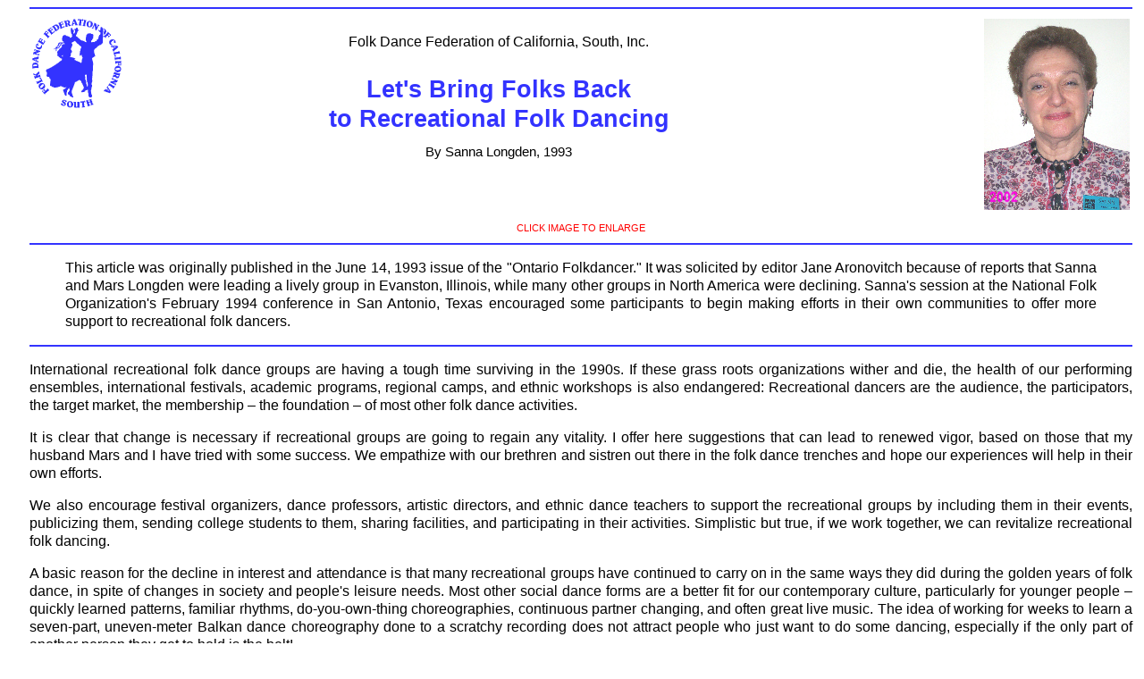

--- FILE ---
content_type: text/html
request_url: https://socalfolkdance.org/articles/lets_bring_folks_back_to_rfd_longden.htm
body_size: 4726
content:
<!DOCTYPE html>
<html id="top">
<head>
<title>
Let's Bring Folks Back to Recreational Folk Dancing
</title>
<link type="text/css" rel=stylesheet href="../federation.css">
<meta name="description" content="Folk Dance Federation of California, South, Inc. Let's Bring Folks Back to Recreational Folk Dancing">
<meta name="keywords" content="folk dance federation south, folk dance federation, federation, folkdance, folk dance, folkdancing, folk dancing, international folk dancing, international folkdancing, recreational folkdancing, recreational folk dancing, ethnic dance, traditional dance, country dance, folkdancer, folk music, traditional music, world music, folk arts, folk crafts, folklife, folk festival, folk festivals">
<meta name="author" content="Dick Oakes">
<link rel="shortcut icon" href="../favicon.ico">
</head>

<body>
<div>

<hr class="blue2">

<table class="noborderfull" width="100%">
<tr class="noborderfull" width="100%">
<td class="noborderfull" width="20%">
<a href="../index.html"><img class="floatleftnoborder" src="../images/fedsologo_medium_blue.gif" alt="Federation South logo" height="100" width="100"></a>
</td>
<td class="nobordercenter">
<p class="normal12center">
Folk Dance Federation of California, South, Inc.
</p>
<p class="normal20centerblue">
<b>Let's Bring Folks Back<br>to Recreational Folk Dancing</b><br>
<span class="normal11justify">By Sanna Longden, 1993</span>
</p>
</td>
<td class="nobordercenter" width="35%">
<a href="../images/longden_s_2002.jpg" target="blank"><img class="floatrightnoborder" src="../images/longden_s_2002_small.jpg" alt="Sanna Longden 2002" width="163" height="214"></a>
</td>
</tr>
</table>

<p class="normal8centerred">
CLICK IMAGE TO ENLARGE
</p>

<hr class="blue2">

<blockquote>
<p class="normal12justify">
This article was originally published in the June 14, 1993 issue of the "Ontario Folkdancer." It was solicited by editor Jane Aronovitch because of reports that Sanna and Mars Longden were leading a lively group in Evanston, Illinois, while many other groups in North America were declining. Sanna's session at the National Folk Organization's February 1994 conference in San Antonio, Texas encouraged some participants to begin making efforts in their own communities to offer more support to recreational folk dancers.
</p>
<!-- <p class="normal12justify">
The Longden's seminar at the 1993 Buffalo Dance Circle Memorial Day Camp started a spirited sharing session that continued throughout the weekend and led to successful changes in several groups. The Longden's led a similar session at the 1994 Buffalo Dance Circle on Memorial Day weekend, and also participated in discussions on the subject at the July 7-10, 1994 Door County Folk Festival in Wisconsin.
</p> -->
</blockquote>

<hr class="blue2">

<p class="normal12justify">
International recreational folk dance groups are having a tough time surviving in the 1990s. If these grass roots organizations wither and die, the health of our performing ensembles, international festivals, academic programs, regional camps, and ethnic workshops is also endangered: Recreational dancers are the audience, the participators, the target market, the membership &#150; the foundation &#150; of most other folk dance activities.
</p>
<p class="normal12justify">
It is clear that change is necessary if recreational groups are going to regain any vitality. I offer here suggestions that can lead to renewed vigor, based on those that my husband Mars and I have tried with some success. We empathize with our brethren and sistren out there in the folk dance trenches and hope our experiences will help in their own efforts.
</p>
<p class="normal12justify">
We also encourage festival organizers, dance professors, artistic directors, and ethnic dance teachers to support the recreational groups by including them in their events, publicizing them, sending college students to them, sharing facilities, and participating in their activities. Simplistic but true, if we work together, we can revitalize recreational folk dancing.
</p>
<p class="normal12justify">
A basic reason for the decline in interest and attendance is that many recreational groups have continued to carry on in the same ways they did during the golden years of folk dance, in spite of changes in society and people's leisure needs. Most other social dance forms are a better fit for our contemporary culture, particularly for younger people &#150; quickly learned patterns, familiar rhythms, do-you-own-thing choreographies, continuous partner changing, and often great live music. The idea of working for weeks to learn a seven-part, uneven-meter Balkan dance choreography done to a scratchy recording does not attract people who just want to do some dancing, especially if the only part of another person they get to hold is the belt!
</p>
<p class="normal12justify">
Mars and I have been working hard to maintain the health of our group in Evanston, Illinois, which celebrated its 20th anniversary in September of 1993. It averages 65 dancers of all ages and abilities, often an even man/woman ratio, people in their 20s and younger, newcomers every week, and lots of energy. In order to maintain and improve this state of affairs, we identified four needs: (1) attract new dancers, (2) keep experienced dancers, (3) bring back former dancers, and (4) make every evening fun for all of them.
</p>

<hr class="blue">

<p class="normal14justifyblue">
<b>Attracting New Dancers</b>
</p>
<p class="normal12justify">
The perennial problem is how to bring in new people to replace those who have left town, had babies, gone country/western dancing, gone contra dancing, gotten divorced, gotten infirm &#150; and keep them. A separate class that gives beginners basics and confidence is one good way to do it.
</p>

<ol type="a">
<li class="normal10justify">NAME CHANGE: Changing the name from "Beginning Folk Dance" to "Move to the World's Music" has helped bring many new people in the door.</li>
<p></p>
<li class="normal10justify">TIME CHANGE: Our beginner's class meets upstairs from 7:30 to 9:00 p.m. while the general group meets downstairs from 7:15 to 10:45 p.m., rather than during the first hour of the main group or on another night; both of these systems have built-in problems.</li>
<p></p>
<li class="normal10justify">PROCEDURE CHANGE: We bring the beginners downstairs at 9:00 p.m. with a big fanfare, and then immediately program several dances they were just taught. Our regulars act as hosts and the added energy of twelve to twenty more people offsets the temporarily lowered dance level.</li>
<p></p>
<li class="normal10justify">PLACE CHANGE: When attendance began to shrink, we were able to move to a smaller and friendlier facility.</li>
<p></p>
<li class="normal10justify">PUBLICITY CHANGE: We let people know about folk dance through the  contemporary concepts of continual outreach and marketing by targeting certain populations and places. We find, however, that although each separate effort brings in one or two people, the best marketing device is word of mouth &#150; friends bring friends because they have fun at our group.</li>
</ol>

<hr class="blue">

<p class="normal14justifyblue">
<b>Keeping Advanced Dancers</b>
</p>
<p class="normal12justify">
Keeping advanced dancers is almost more difficult than attracting new ones. Those few who aren't raising their families or specializing in Scandinavian, Hungarian, or Balkan tend to arrive late and clump together waiting for the "good" dances.
</p>

<ol type="a">
<li class="normal10justify">SUPPORT TEAM: We organized a support team to offer a chance to be leaders without risk.</li>
<p></p>
<li class="normal10justify">TEACHER TRAINING: We also offer the team teaching guidance, dance notes, practice tapes, and encouragement at our Saturday morning meetings, as well as advice and practice on the important skill of dance programming.</li>
<p></p>
<li class="normal10justify">SPECIAL EVENTS: We have ethnic dance workshops, costume and theme parties, and live music nights. However, many regulars don't like workshops &#150; "too much work" and I just want to dance" &#150; so it is not unusual to have fewer attend when there's a guest teacher.</li>
<p></p>
<li class="normal10justify">AFTER PARTIES: Our hummus-and-pizza after-parties are a main event on Monday night dancing, which doesn't end for Mars and me until 2:00 a.m. (don't phone early on Tuesday!). These get-togethers reinforce the community aspects of folk dancing and for some are the best part of the evening &#150; a reason to keep returning.</li>
</ol>

<hr class="blue">

<p class="normal14justifyblue">
<b>Finding Former Dancers</b>
</p>
<p class="normal12justify">
Besides trying to attract new dancers and keep experienced ones, we also make an attempt to reconnect with former aficionados.
</p>

<ol type="a">
<li class="normal10justify">BRING 'EM BACK ALIVE: Our annual "Bring 'Em Back Alive" party usually attracts more than 100 people. They sign up on a list of old friends and follow up our mailing with phone calls. We offer kids' dances, babysitters, and free coupons for another night of folk dancing to both those who Brought 'Em and those who were Brought.</li>
<p></p>
<li class="normal10justify">STREET DANCE: Another event that brings back the old-timers as well as current dancers is the annual Labor Day Street Party on our block (or "Rain Dance," from much damp experience). That's when we see people who haven't danced in years, as well as neighbors who being their picnic guests.</li>
</ol>

<hr class="blue">

<p class="normal14justifyblue">
<b>Making Every Evening Fun</b>
</p>
<p class="normal12justify">
It doesn't matter how hard we work to attract newcomers, keep regular dancers, and bring back old-timers if the dance evenings themselves are not fun. We try to make everyone happy, at least part of each night, by programming with an eye on the changing crowd, asking different people to lead, welcoming returning friends, remembering birthdays, encouraging those sitting out too long, and introducing out-of-towners. All this, of course, is in addition to pulling records and tapes, teaching and calling, even dancing. Fortunately, Mars and I enjoy this part of managing a group.
</p>
<p class="normal12justify">
Reaching out to others, having their comfort take priority, is essential if recreational folk dancing is to thrive. Our activity can no longer afford the luxury of leaders who are socially uncomfortable or who use their groups as personal power bases. Those who are not at ease with the human part of group management might designate some friendly people to be their social committee. This personal attention helps create the community feeling that is one of the main reasons to support recreational folk dancing.
</p>

<hr class="blue">

<p class="normal14justifyblue">
<b>Epilogue</b>
</p>
<p class="normal12justify">
<!-- As of January 1994, after 25 years of managing groups, Sanna Longden chose not to be a leader any longer. Sanna still participates as a dancer, social committee, and guest teacher, but is concentrating her energies where she feels she can make the best contribution &#150; presenting at educational conferences, doing school residencies, teaching university courses, leading public family functions, participating in folk dance organization events, making instructional video tapes, and writing articles.
</p> -->
<p class="normal12justify">
In 1997, Sanna formed <i>Pourparler</i> (from the French word "to speak"), a conference sponsored by the National Folk Organization that has taken place all over the United States. Pourparler is a gathering of dance and music educators from North America who are dedicated to teaching folk/ethnic/world/traditional dance in schools and/or community events. 
</p>

<hr class="blue">

<p class="normal10rt">
Used with permission of the author.<br>
Reprinted from "Let's Bring the Folks Back to Recreational Folk Dancing" by Sanna Longden<br> in <i>Viltis</i> Magazine, May-June 1994, Volume 54, Number 1, V. F. Beliajus, Editor.
</p>

<hr class="blue">

</div>
</body>
</html>

--- FILE ---
content_type: text/css
request_url: https://socalfolkdance.org/federation.css
body_size: 6089
content:
/* FOLK DANCE CSS FILE */

table td { 
  display: table-cell;
  vertical-align: top; 
}

address, blockquote, body, dd, div, dl, dt, fieldset, form, frame, frameset, noframes, ol, p, ul, center, dir, hr, menu, pre {display:block;}







/* MAIN MENU DROPDOWN */
.menu-btn {
   background-color: #ffffff;
   color: #009900;
   padding: 3px;
   font-size: 16px;
   font-weight: bold;
   font-family: Helvetica, Verdana, sans-serif;
   border: none;
}
.dropdown-menu {
	   position: relativee;
   display: inline-block;
}
/* DROPDOWN BACKGROUND */
.menu-content {
   display: none;
	   position: absolute;
   font-size: 12px;
   font-family: Helvetica, Verdana, sans-serif;
   background-color: #ffffff;
   min-width: 100px;
   z-index: 1;
}
/* DROPDOWN LINKS */
.links {
   color: #66ffff;
   padding: 4px 8px;
   text-decoration: none;
   display: block;
	   position: relative;
   font-size: 12px;
   font-family: Helvetica, Verdana, sans-serif;
   font-weight: bold;
}
/* <a href LINKS HOVER */
.links:hover {
   background-color: #ffffff;
}
.dropdown-menu:hover .menu-content {
   display: block;
}
/* DROPDOWN MENU AFTER HOVER */
.dropdown-menu:hover .menu-btn {
   background-color: #ccffff;
}





/* MAKE TEXT BLINK */
<style type="text/css">
<!--
/* @group Blink */
.blink {
 -webkit-animation: blink .75s linear infinite;
 -moz-animation: blink .75s linear infinite;
 -ms-animation: blink .75s linear infinite;
 -o-animation: blink .75s linear infinite;
 animation: blink .75s linear infinite;
}
@-webkit-keyframes blink {
 0% { opacity: 1; }
 50% { opacity: 1; }
 50.01% { opacity: 0; }
 100% { opacity: 0; }
}
@-moz-keyframes blink {
 0% { opacity: 1; }
 50% { opacity: 1; }
 50.01% { opacity: 0; }
 100% { opacity: 0; }
}
@-ms-keyframes blink {
 0% { opacity: 1; }
 50% { opacity: 1; }
 50.01% { opacity: 0; }
 100% { opacity: 0; }
}
@-o-keyframes blink {
 0% { opacity: 1; }
 50% { opacity: 1; }
 50.01% { opacity: 0; }
 100% { opacity: 0; }
}
@keyframes blink {
 0% { opacity: 1; }
 50% { opacity: 1; }
 50.01% { opacity: 0; }
 100% { opacity: 0; }
}
/* @end */
-->
</style>









.water_blue {background-image:url(images/bkg_water_blue.jpg); background-size: 100% 100%; background-repeat: no-repeat; width: 100%; height: 100%; height: auto; min-height:100%;}
.water1 {background-image:url(images/bkg_water1.jpg); background-repeat: repeat-xy; height: auto;}
.water2 {background-image:url(images/bkg_water2.jpg); background-repeat: repeat-xy; height: auto;}
.water3 {background-image:url(images/bkg_water3.jpg); background-repeat: repeat-xy; height: auto;}




a {text-decoration:none; color:#000000;}
a:link {text-decoration:none; color:#009900;}
a:visited {text-decoration:none; color:#009900;}
a:hover {text-decoration:none; color:#ff3300;}
a.uline {text-decoration:none; color:#000000;}

.center {text-align:center; color:#000000;} /* USE P CLASS="CENTER" TO CENTER IMAGE */
.centerred {text-align:center; color:#ff3300;}
.clear {clear:both;}
.justify {text-align:justify; color:#000000;}
.left {text-align:left; color:#000000;}
.right {text-align:right; color:#000000;}

br {font-family:Arial, Helvetica, Verdana, sans-serif; font-size:10pt; color:#000000; font-weight:normal; line-height:125%; text-align:justify;}
br.center {font-family:Arial, Helvetica, Verdana, sans-serif; font-size:10pt; color:#000000; font-weight:normal; line-height:125%; text-align:center;}
br.clear {clear:both;}

div {border:0; margin-left:25px; margin-right:5px;}
/* div {border:1px; background:white;} */



dd.normal12justify {font-family:Arial, Helvetica, Verdana, sans-serif; font-size:12pt; color:#000000; font-weight:normal; line-height:125%; text-align:justify;}
dd.normal11justify {font-family:Arial, Helvetica, Verdana, sans-serif; font-size:11pt; color:#000000; font-weight:normal; line-height:125%; text-align:justify;}
dd.normal10justify {font-family:Arial, Helvetica, Verdana, sans-serif; font-size:10pt; color:#000000; font-weight:normal; line-height:125%; text-align:justify;}
dd.normal9justify {font-family:Arial, Helvetica, Verdana, sans-serif; font-size:9pt; color:#000000; font-weight:normal; line-height:125%; text-align:justify;}
dd.normal8justify {font-family:Arial, Helvetica, Verdana, sans-serif; font-size:8pt; color:#000000; font-weight:normal; line-height:125%; text-align:justify;}

dt.normal12justify {font-family:Arial, Helvetica, Verdana, sans-serif; font-size:12pt; color:#000000; font-weight:normal; line-height:125%; text-align:justify;}
dt.normal11justify {font-family:Arial, Helvetica, Verdana, sans-serif; font-size:11pt; color:#000000; font-weight:normal; line-height:125%; text-align:justify;}
dt.normal10justify {font-family:Arial, Helvetica, Verdana, sans-serif; font-size:10pt; color:#000000; font-weight:normal; line-height:125%; text-align:justify;}
dt.normal9justify {font-family:Arial, Helvetica, Verdana, sans-serif; font-size:9pt; color:#000000; font-weight:normal; line-height:125%; text-align:justify;}
dt.normal8justify {font-family:Arial, Helvetica, Verdana, sans-serif; font-size:8pt; color:#000000; font-weight:normal; line-height:125%; text-align:justify;}




hr.blue {color:#3333ff; background-color:#3333ff; border:0; height:1px; width:100%;}
hr.blue2 {color:#3333ff; background-color:#3333ff; border:0; height:2px; width:100%;}

hr.black {color:#000000; background-color:#000000; border:0; height:1px; width:100%;}
hr.black2 {color:#000000; background-color:#000000; border:0; height:2px; width:100%;}

hr.red {color:#ff3300; background-color:#ff3300; border:0; height:1px; width:100%;}
hr.red2 {color:#ff3300; background-color:#ff3300; border:0; height:2px; width:100%;}




img.floatrightnoborder {float:right; padding:0; border:0; margin-left:5px; vertical-align:bottom;}
img.floatleftnoborder {float:left; padding:0; border:0; margin-right:5px; vertical-align:bottom;}

img.centernoborder {margin-left:auto; margin-right:auto; padding:0; border:0;}

img.floatrightborder {float:right; border:1px solid; margin-left:15px; vertical-align:top;}
img.floatleftborder {float:left; border:1px solid; margin-right:15px; vertical-align:top;}

img.centerborder {margin-left:auto; margin-right:auto; border:1px solid #000000; vertical-align:top;}

img.border {border:1px solid #000000; vertical-align:top;}

/* BIO PHOTO */
img.floatrightbordermargin {float:right; border:1px solid; padding:0; margin:0; border-style:outset; border-width:2px; text-align:center; border-color:#009900; vertical-align:top;}




li.courier14justify {font-family:Courier; font-size:14pt; font-weight:normal; color:#663300;}


li.normal16 {font-family:Arial, Helvetica, Verdana, sans-serif; font-size:16pt; font-weight:normal; line-height:120%; color:#663300;}
li.normal14 {font-family:Arial, Helvetica, Verdana, sans-serif; font-size:14pt; font-weight:normal; line-height:120%; color:#663300;}
li.normal12 {font-family:Arial, Helvetica, Verdana, sans-serif; font-size:12pt; font-weight:normal; line-height:120%; color:#663300;}
li.normal11 {font-family:Arial, Helvetica, Verdana, sans-serif; font-size:11pt; font-weight:normal; line-height:120%; color:#663300;}
li.normal10 {font-family:Arial, Helvetica, Verdana, sans-serif; font-size:10pt; font-weight:normal; line-height:120%; color:#663300;}
li.normal9 {font-family:Arial, Helvetica, Verdana, sans-serif; font-size:9pt; font-weight:normal; line-height:120%; color:#663300;}
li.normal8 {font-family:Arial, Helvetica, Verdana, sans-serif; font-size:8pt; font-weight:normal; line-height:120%; color:#663300;}

li.normal14justify {font-family:Arial, Helvetica, Verdana, sans-serif; font-size:14pt; font-weight:normal; line-height:120%; color:#000000; text-align:justify;}
li.normal12justify {font-family:Arial, Helvetica, Verdana, sans-serif; font-size:12pt; font-weight:normal; line-height:120%; color:#000000; text-align:justify;}
li.normal11justify {font-family:Arial, Helvetica, Verdana, sans-serif; font-size:11pt; font-weight:normal; line-height:120%; color:#000000; text-align:justify;}
li.normal10justify {font-family:Arial, Helvetica, Verdana, sans-serif; font-size:10pt; font-weight:normal; line-height:120%; color:#000000; text-align:justify;}
li.normal9justify {font-family:Arial, Helvetica, Verdana, sans-serif; font-size:9pt; font-weight:normal; line-height:120%; color:#000000; text-align:justify;}
li.normal8justify {font-family:Arial, Helvetica, Verdana, sans-serif; font-size:8pt; font-weight:normal; line-height:120%; color:#000000; text-align:justify;}

li.normal11justifyblue {font-family:Arial, Helvetica, Verdana, sans-serif; font-size:11pt; font-weight:normal; line-height:120%; color:#3333ff; text-align:justify;}
li.normal10justifyblue {font-family:Arial, Helvetica, Verdana, sans-serif; font-size:10pt; font-weight:normal; line-height:120%; color:#3333ff; text-align:justify;}
li.normal9justifyblue {font-family:Arial, Helvetica, Verdana, sans-serif; font-size:9pt; font-weight:normal; line-height:120%; color:#3333ff; text-align:justify;}

li.normal14center {font-family:Arial, Helvetica, Verdana, sans-serif; font-size:14pt; font-weight:normal; line-height:120%; color:#000000; text-align:center;}
li.normal12center {font-family:Arial, Helvetica, Verdana, sans-serif; font-size:12pt; font-weight:normal; line-height:120%; color:#000000; text-align:center;}
li.normal11center {font-family:Arial, Helvetica, Verdana, sans-serif; font-size:11pt; font-weight:normal; line-height:120%; color:#000000; text-align:center;}
li.normal10center {font-family:Arial, Helvetica, Verdana, sans-serif; font-size:10pt; font-weight:normal; line-height:120%; color:#000000; text-align:center;}
li.normal9center {font-family:Arial, Helvetica, Verdana, sans-serif; font-size:9pt; font-weight:normal; line-height:120%; color:#000000; text-align:center;}
li.normal8center {font-family:Arial, Helvetica, Verdana, sans-serif; font-size:8pt; font-weight:normal; line-height:120%; color:#000000; text-align:jcenter;}



p.normal12centercourier {font-family:Courier; font-size:12pt; color:#663300; font-weight:normal; line-height:125%; text-align:center;}
p.normal10centercourier {font-family:Courier; font-size:10pt; color:#663300; font-weight:normal; line-height:125%; text-align:center;}

p.normal12justifycourier {font-family:Courier; font-size:12pt; color:#000000; font-weight:normal; line-height:125%; text-align:justify;}
p.normal10justifycourier {font-family:Courier; font-size:10pt; color:#000000; font-weight:normal; line-height:125%; text-align:justify;}



p.normal12justifyshort {font-family:Arial, Helvetica, Verdana, sans-serif; font-size:12pt; color:#000000; font-weight:normal; line-height:0%; text-align:justify;}/* FOR USE IN TABLES */
p.normal10justifyshort {font-family:Arial, Helvetica, Verdana, sans-serif; font-size:10pt; color:#000000; font-weight:normal; line-height:0%; text-align:justify;}/* FOR USE IN TABLES */



p.normal12centertimes {font-family:Times, Times-Roman, serif; font-size:12pt; color:#000000; font-weight:normal; line-height:125%; text-align:center;}
p.normal10centertimes {font-family:Times, Times-Roman, serif; font-size:10pt; color:#000000; font-weight:normal; line-height:125%; text-align:center;}
p.normal8centertimes {font-family:Times, Times-Roman, serif; font-size:8pt; color:#000000; font-weight:normal; line-height:125%; text-align:center;}



p.normal10indent30 {font-family:Arial, Helvetica, Verdana, sans-serif; font-size:10pt; color:#000000; font-weight:normal; line-height:125%; text-indent: 30px;}
p.normal9indent30 {font-family:Arial, Helvetica, Verdana, sans-serif; font-size:9pt; color:#000000; font-weight:normal; line-height:125%; text-indent: 30px;}
p.normal8indent30 {font-family:Arial, Helvetica, Verdana, sans-serif; font-size:8pt; color:#000000; font-weight:normal; line-height:125%; text-indent: 30px;}



p.normal8rightgray {font-family:Arial, Helvetica, Verdana, sans-serif; font-size:8pt; color:#999999; font-weight:bold; line-height:125%; text-align:right;}



p.normal8centergray {font-family:Arial, Helvetica, Verdana, sans-serif; font-size:8pt; color:#999999; font-weight:normal; line-height:125%; text-align:center;}





p.normal36justifytimes {font-family:Times, Times-Roman, serif; font-size:36pt; color:#000000; font-weight:normal; line-height:125%; text-align:justify;}
p.normal30justifytimes {font-family:Times, Times-Roman, serif; font-size:30pt; color:#000000; font-weight:normal; line-height:125%; text-align:justify;}
p.normal24justifytimes {font-family:Times, Times-Roman, serif; font-size:24pt; color:#000000; font-weight:normal; line-height:125%; text-align:justify;}
p.normal18justifytimes {font-family:Times, Times-Roman, serif; font-size:18pt; color:#000000; font-weight:normal; line-height:125%; text-align:justify;}
p.normal16justifytimes {font-family:Times, Times-Roman, serif; font-size:16pt; color:#000000; font-weight:normal; line-height:125%; text-align:justify;}
p.normal14justifytimes {font-family:Times, Times-Roman, serif; font-size:14pt; color:#000000; font-weight:normal; line-height:125%; text-align:justify;}
p.normal12justifytimes {font-family:Times, Times-Roman, serif; font-size:12pt; color:#000000; font-weight:normal; line-height:125%; text-align:justify;}
p.normal11justifytimes {font-family:Times, Times-Roman, serif; font-size:11pt; color:#000000; font-weight:normal; line-height:125%; text-align:justify;}
p.normal10justifytimes {font-family:Times, Times-Roman, serif; font-size:10pt; color:#000000; font-weight:normal; line-height:125%; text-align:justify;}
p.normal9justifytimes {font-family:Times, Times-Roman, serif; font-size:9pt; color:#000000; font-weight:normal; line-height:125%; text-align:justify;}
p.normal8justifytimes {font-family:Times, Times-Roman, serif; font-size:8pt; color:#000000; font-weight:normal; line-height:125%; text-align:justify;}

p.normal36lefttimes {font-family:Times, Times-Roman, serif; font-size:36pt; color:#000000; font-weight:normal; line-height:125%; text-align:left;}
p.normal24lefttimes {font-family:Times, Times-Roman, serif; font-size:24pt; color:#000000; font-weight:normal; line-height:125%; text-align:left;}
p.normal20lefttimes {font-family:Times, Times-Roman, serif; font-size:20pt; color:#000000; font-weight:normal; line-height:125%; text-align:left;}
p.normal18lefttimes {font-family:Times, Times-Roman, serif; font-size:18pt; color:#000000; font-weight:normal; line-height:125%; text-align:left;}
p.normal16lefttimes {font-family:Times, Times-Roman, serif; font-size:16pt; color:#000000; font-weight:normal; line-height:125%; text-align:left;}
p.normal14lefttimes {font-family:Times, Times-Roman, serif; font-size:14pt; color:#000000; font-weight:normal; line-height:125%; text-align:left;}
p.normal12centertimes {font-family:Times, Times-Roman, serif; font-size:12pt; color:#000000; font-weight:normal; line-height:125%; text-align:center;}
p.normal10centertimes {font-family:Times, Times-Roman, serif; font-size:10pt; color:#000000; font-weight:normal; line-height:125%; text-align:center;}
p.normal8centertimes {font-family:Times, Times-Roman, serif; font-size:8pt; color:#000000; font-weight:normal; line-height:125%; text-align:center;}

p.normal36righttimes {font-family:Times, Times-Roman, serif; font-size:36pt; color:#000000; font-weight:normal; line-height:125%; text-align:right;}
p.normal24righttimes {font-family:Times, Times-Roman, serif; font-size:24pt; color:#000000; font-weight:normal; line-height:125%; text-align:right;}
p.normal20righttimes {font-family:Times, Times-Roman, serif; font-size:20pt; color:#000000; font-weight:normal; line-height:125%; text-align:right;}
p.normal18righttimes {font-family:Times, Times-Roman, serif; font-size:18pt; color:#000000; font-weight:normal; line-height:125%; text-align:right;}
p.normal16righttimes {font-family:Times, Times-Roman, serif; font-size:16pt; color:#000000; font-weight:normal; line-height:125%; text-align:right;}
p.normal14righttimes {font-family:Times, Times-Roman, serif; font-size:14pt; color:#000000; font-weight:normal; line-height:125%; text-align:right;}
p.normal12righttimes {font-family:Times, Times-Roman, serif; font-size:12pt; color:#000000; font-weight:normal; line-height:125%; text-align:right;}
p.normal10righttimes {font-family:Times, Times-Roman, serif; font-size:10pt; color:#000000; font-weight:normal; line-height:125%; text-align:right;}
p.normal8righttimes {font-family:Times, Times-Roman, serif; font-size:8pt; color:#000000; font-weight:normal; line-height:125%; text-align:right;}





p.normal36justifygray {font-family:Arial, Helvetica, Verdana, sans-serif; font-size:36pt; color:#cccccc; font-weight:normal; line-height:125%; text-align:justify;}
p.normal24justifygray {font-family:Arial, Helvetica, Verdana, sans-serif; font-size:24pt; color:#cccccc; font-weight:normal; line-height:125%; text-align:justify;}
p.normal20justifygray {font-family:Arial, Helvetica, Verdana, sans-serif; font-size:20pt; color:#cccccc; font-weight:normal; line-height:125%; text-align:justify;}
p.normal18justifygray {font-family:Arial, Helvetica, Verdana, sans-serif; font-size:18pt; color:#cccccc; font-weight:normal; line-height:125%; text-align:justify;}
p.normal16justifygray {font-family:Arial, Helvetica, Verdana, sans-serif; font-size:16pt; color:#cccccc; font-weight:normal; line-height:125%; text-align:justify;}
p.normal14justifygray {font-family:Arial, Helvetica, Verdana, sans-serif; font-size:14pt; color:#cccccc; font-weight:normal; line-height:125%; text-align:justify;}
p.normal12justifygray {font-family:Arial, Helvetica, Verdana, sans-serif; font-size:12pt; color:#cccccc; font-weight:normal; line-height:125%; text-align:justify;}
p.normal10justifygray {font-family:Arial, Helvetica, Verdana, sans-serif; font-size:10pt; color:#cccccc; font-weight:normal; line-height:125%; text-align:justify;}
p.normal9justifygray {font-family:Arial, Helvetica, Verdana, sans-serif; font-size:9pt; color:#cccccc; font-weight:normal; line-height:125%; text-align:justify;}
p.normal8justifygray {font-family:Arial, Helvetica, Verdana, sans-serif; font-size:8pt; color:#cccccc; font-weight:normal; line-height:125%; text-align:justify;}

p.normal36justify {font-family:Arial, Helvetica, Verdana, sans-serif; font-size:36pt; color:#000000; font-weight:normal; line-height:125%; text-align:justify;}
p.normal24justify {font-family:Arial, Helvetica, Verdana, sans-serif; font-size:24pt; color:#000000; font-weight:normal; line-height:125%; text-align:justify;}
p.normal18justify {font-family:Arial, Helvetica, Verdana, sans-serif; font-size:18pt; color:#000000; font-weight:normal; line-height:125%; text-align:justify;}
p.normal16justify {font-family:Arial, Helvetica, Verdana, sans-serif; font-size:16pt; color:#000000; font-weight:normal; line-height:125%; text-align:justify;}
p.normal14justify {font-family:Arial, Helvetica, Verdana, sans-serif; font-size:14pt; color:#000000; font-weight:normal; line-height:125%; text-align:justify;}
p.normal12justify {font-family:Arial, Helvetica, Verdana, sans-serif; font-size:12pt; color:#000000; font-weight:normal; line-height:125%; text-align:justify;}
p.normal11justify {font-family:Arial, Helvetica, Verdana, sans-serif; font-size:11pt; color:#000000; font-weight:normal; line-height:125%; text-align:justify;}
p.normal10justify {font-family:Arial, Helvetica, Verdana, sans-serif; font-size:10pt; color:#000000; font-weight:normal; line-height:125%; text-align:justify;}
p.normal9justify {font-family:Arial, Helvetica, Verdana, sans-serif; font-size:9pt; color:#000000; font-weight:normal; line-height:125%; text-align:justify;}
p.normal8justify {font-family:Arial, Helvetica, Verdana, sans-serif; font-size:8pt; color:#000000; font-weight:normal; line-height:125%; text-align:justify;}
p.normal6justify {font-family:Arial, Helvetica, Verdana, sans-serif; font-size:5pt; color:#000000; font-weight:normal; line-height:125%; text-align:justify;}

p.normal36justifyblue {font-family:Arial, Helvetica, Verdana, sans-serif; font-size:36pt; color:#3333ff; font-weight:normal; line-height:125%; text-align:justify;}
p.normal24justifyblue {font-family:Arial, Helvetica, Verdana, sans-serif; font-size:24pt; color:#3333ff; font-weight:normal; line-height:125%; text-align:justify;}
p.normal18justifyblue {font-family:Arial, Helvetica, Verdana, sans-serif; font-size:18pt; color:#3333ff; font-weight:normal; line-height:125%; text-align:justify;}
p.normal16justifyblue {font-family:Arial, Helvetica, Verdana, sans-serif; font-size:16pt; color:#3333ff; font-weight:normal; line-height:125%; text-align:justify;}
p.normal14justifyblue {font-family:Arial, Helvetica, Verdana, sans-serif; font-size:14pt; color:#3333ff; font-weight:normal; line-height:125%; text-align:justify;}
p.normal12justifyblue {font-family:Arial, Helvetica, Verdana, sans-serif; font-size:12pt; color:#3333ff; font-weight:normal; line-height:125%; text-align:justify;}
p.normal11justifyblue {font-family:Arial, Helvetica, Verdana, sans-serif; font-size:11pt; color:#3333ff; font-weight:normal; line-height:125%; text-align:justify;}
p.normal10justifyblue {font-family:Arial, Helvetica, Verdana, sans-serif; font-size:10pt; color:#3333ff; font-weight:normal; line-height:125%; text-align:justify;}
p.normal9justifyblue {font-family:Arial, Helvetica, Verdana, sans-serif; font-size:9pt; color:#3333ff; font-weight:normal; line-height:125%; text-align:justify;}
p.normal8justifyblue {font-family:Arial, Helvetica, Verdana, sans-serif; font-size:8pt; color:#3333ff; font-weight:normal; line-height:125%; text-align:justify;}
p.normal6justifyblue {font-family:Arial, Helvetica, Verdana, sans-serif; font-size:6pt; color:#3333ff; font-weight:normal; line-height:125%; text-align:justify;}

p.normal36justifygreen {font-family:Arial, Helvetica, Verdana, sans-serif; font-size:36pt; color:#009900; font-weight:normal; line-height:125%; text-align:justify;}
p.normal24justifygreen {font-family:Arial, Helvetica, Verdana, sans-serif; font-size:24pt; color:#009900; font-weight:normal; line-height:125%; text-align:justify;}
p.normal18justifygreen {font-family:Arial, Helvetica, Verdana, sans-serif; font-size:18pt; color:#009900; font-weight:normal; line-height:125%; text-align:justify;}
p.normal16justifygreen {font-family:Arial, Helvetica, Verdana, sans-serif; font-size:16pt; color:#009900; font-weight:normal; line-height:125%; text-align:justify;}
p.normal14justifygreen {font-family:Arial, Helvetica, Verdana, sans-serif; font-size:14pt; color:#009900; font-weight:normal; line-height:125%; text-align:justify;}
p.normal12justifygreen {font-family:Arial, Helvetica, Verdana, sans-serif; font-size:12pt; color:#009900; font-weight:normal; line-height:125%; text-align:justify;}
p.normal11justifygreen {font-family:Arial, Helvetica, Verdana, sans-serif; font-size:11pt; color:#009900; font-weight:normal; line-height:125%; text-align:justify;}
p.normal10justifygreen {font-family:Arial, Helvetica, Verdana, sans-serif; font-size:10pt; color:#009900; font-weight:normal; line-height:125%; text-align:justify;}
p.normal9justifygreen {font-family:Arial, Helvetica, Verdana, sans-serif; font-size:9pt; color:#009900; font-weight:normal; line-height:125%; text-align:justify;}
p.normal8justifygreen {font-family:Arial, Helvetica, Verdana, sans-serif; font-size:8pt; color:#009900; font-weight:normal; line-height:125%; text-align:justify;}

p.normal36justifyred {font-family:Arial, Helvetica, Verdana, sans-serif; font-size:36pt; color:#ff0000; font-weight:normal; line-height:125%; text-align:justify;}
p.normal24justifyred {font-family:Arial, Helvetica, Verdana, sans-serif; font-size:24pt; color:#ff0000; font-weight:normal; line-height:125%; text-align:justify;}
p.normal18justifyred {font-family:Arial, Helvetica, Verdana, sans-serif; font-size:18pt; color:#ff0000; font-weight:normal; line-height:125%; text-align:justify;}
p.normal16justifyred {font-family:Arial, Helvetica, Verdana, sans-serif; font-size:16pt; color:#ff0000; font-weight:normal; line-height:125%; text-align:justify;}
p.normal14justifyred {font-family:Arial, Helvetica, Verdana, sans-serif; font-size:14pt; color:#ff0000; font-weight:normal; line-height:125%; text-align:justify;}
p.normal12justifyred {font-family:Arial, Helvetica, Verdana, sans-serif; font-size:12pt; color:#ff0000; font-weight:normal; line-height:125%; text-align:justify;}
p.normal11justifyred {font-family:Arial, Helvetica, Verdana, sans-serif; font-size:11pt; color:#ff0000; font-weight:normal; line-height:125%; text-align:justify;}
p.normal10justifyred {font-family:Arial, Helvetica, Verdana, sans-serif; font-size:10pt; color:#ff0000; font-weight:normal; line-height:125%; text-align:justify;}
p.normal9justifyred {font-family:Arial, Helvetica, Verdana, sans-serif; font-size:9pt; color:#ff0000; font-weight:normal; line-height:125%; text-align:justify;}
p.normal8justifyred {font-family:Arial, Helvetica, Verdana, sans-serif; font-size:8pt; color:#ff0000; font-weight:normal; line-height:125%; text-align:justify;}

p.normal36justifypurple {font-family:Arial, Helvetica, Verdana, sans-serif; font-size:36pt; color:#6600ff; font-weight:normal; line-height:125%; text-align:justify;}
p.normal24justifypurple {font-family:Arial, Helvetica, Verdana, sans-serif; font-size:24pt; color:#6600ff; font-weight:normal; line-height:125%; text-align:justify;}
p.normal20justifypurple {font-family:Arial, Helvetica, Verdana, sans-serif; font-size:20pt; color:#6600ff; font-weight:normal; line-height:125%; text-align:justify;}
p.normal18justifypurple {font-family:Arial, Helvetica, Verdana, sans-serif; font-size:18pt; color:#6600ff; font-weight:normal; line-height:125%; text-align:justify;}
p.normal16justifypurple {font-family:Arial, Helvetica, Verdana, sans-serif; font-size:16pt; color:#6600ff; font-weight:normal; line-height:125%; text-align:justify;}
p.normal14justifypurple {font-family:Arial, Helvetica, Verdana, sans-serif; font-size:14pt; color:#6600ff; font-weight:normal; line-height:125%; text-align:justify;}
p.normal12justifypurple {font-family:Arial, Helvetica, Verdana, sans-serif; font-size:12pt; color:#6600ff; font-weight:normal; line-height:125%; text-align:justify;}
p.normal11justifypurple {font-family:Arial, Helvetica, Verdana, sans-serif; font-size:11pt; color:#6600ff; font-weight:normal; line-height:125%; text-align:justify;}
p.normal10justifypurple {font-family:Arial, Helvetica, Verdana, sans-serif; font-size:10pt; color:#6600ff; font-weight:normal; line-height:125%; text-align:justify;}
p.normal9justifypurplee {font-family:Arial, Helvetica, Verdana, sans-serif; font-size:9pt; color:#6600ff; font-weight:normal; line-height:125%; text-align:justify;}
p.normal8justifypurple {font-family:Arial, Helvetica, Verdana, sans-serif; font-size:8pt; color:#6600ff; font-weight:normal; line-height:125%; text-align:justify;}

p.normal36justifyorange {font-family:Arial, Helvetica, Verdana, sans-serif; font-size:36pt; color:#ff9900; font-weight:normal; line-height:125%; text-align:justify;}
p.normal24justifyorange {font-family:Arial, Helvetica, Verdana, sans-serif; font-size:24pt; color:#ff9900; font-weight:normal; line-height:125%; text-align:justify;}
p.normal20justifyorange {font-family:Arial, Helvetica, Verdana, sans-serif; font-size:20pt; color:#ff9900; font-weight:normal; line-height:125%; text-align:justify;}
p.normal18justifyorange {font-family:Arial, Helvetica, Verdana, sans-serif; font-size:18pt; color:#ff9900; font-weight:normal; line-height:125%; text-align:justify;}
p.normal16justifyorange {font-family:Arial, Helvetica, Verdana, sans-serif; font-size:16pt; color:#ff9900; font-weight:normal; line-height:125%; text-align:justify;}
p.normal14justifyorange {font-family:Arial, Helvetica, Verdana, sans-serif; font-size:14pt; color:#ff9900; font-weight:normal; line-height:125%; text-align:justify;}
p.normal12justifyorange {font-family:Arial, Helvetica, Verdana, sans-serif; font-size:12pt; color:#ff9900; font-weight:normal; line-height:125%; text-align:justify;}
p.normal11justifyorange {font-family:Arial, Helvetica, Verdana, sans-serif; font-size:11pt; color:#ff9900; font-weight:normal; line-height:125%; text-align:justify;}
p.normal10justifyorange {font-family:Arial, Helvetica, Verdana, sans-serif; font-size:10pt; color:#ff9900; font-weight:normal; line-height:125%; text-align:justify;}
p.normal9justifyorange {font-family:Arial, Helvetica, Verdana, sans-serif; font-size:9pt; color:#ff9900; font-weight:normal; line-height:125%; text-align:justify;}
p.normal8justifyorange {font-family:Arial, Helvetica, Verdana, sans-serif; font-size:8pt; color:#ff9900; font-weight:normal; line-height:125%; text-align:justify;}




p.normal36center {font-family:Arial, Helvetica, Verdana, sans-serif; font-size:36pt; color:#000000; font-weight:normal; line-height:125%; text-align:center;}
p.normal24center {font-family:Arial, Helvetica, Verdana, sans-serif; font-size:24pt; color:#000000; font-weight:normal; line-height:125%; text-align:center;}
p.normal20center {font-family:Arial, Helvetica, Verdana, sans-serif; font-size:20pt; color:#000000; font-weight:normal; line-height:125%; text-align:center;}
p.normal18center {font-family:Arial, Helvetica, Verdana, sans-serif; font-size:18pt; color:#000000; font-weight:normal; line-height:125%; text-align:center;}
p.normal16center{font-family:Arial, Helvetica, Verdana, sans-serif; font-size:16pt; color:#000000; font-weight:normal; line-height:125%; text-align:center;}
p.normal14center{font-family:Arial, Helvetica, Verdana, sans-serif; font-size:14pt; color:#000000; font-weight:normal; line-height:125%; text-align:center;}
p.normal12center {font-family:Arial, Helvetica, Verdana, sans-serif; font-size:12pt; color:#000000; font-weight:normal; line-height:125%; text-align:center;}
p.normal11center {font-family:Arial, Helvetica, Verdana, sans-serif; font-size:11pt; color:#000000; font-weight:normal; line-height:125%; text-align:center;}
p.normal10center {font-family:Arial, Helvetica, Verdana, sans-serif; font-size:10pt; color:#000000; font-weight:normal; line-height:125%; text-align:center;}
p.normal9center {font-family:Arial, Helvetica, Verdana, sans-serif; font-size:9pt; color:#000000; font-weight:normal; line-height:125%; text-align:center;}
p.normal8center {font-family:Arial, Helvetica, Verdana, sans-serif; font-size:8pt; color:#000000; font-weight:normal; line-height:125%; text-align:center;}
p.normal6center {font-family:Arial, Helvetica, Verdana, sans-serif; font-size:6pt; color:#000000; font-weight:normal; line-height:125%; text-align:center;}

p.normal36centergrey {font-family:Arial, Helvetica, Verdana, sans-serif; font-size:36pt; color:#999999; font-weight:normal; line-height:125%; text-align:center;}
p.normal24centergrey {font-family:Arial, Helvetica, Verdana, sans-serif; font-size:24pt; color:#999999; font-weight:normal; line-height:125%; text-align:center;}
p.normal20centergrey {font-family:Arial, Helvetica, Verdana, sans-serif; font-size:20pt; color:#999999; font-weight:normal; line-height:125%; text-align:center;}
p.normal18centergrey {font-family:Arial, Helvetica, Verdana, sans-serif; font-size:18pt; color:#999999; font-weight:normal; line-height:125%; text-align:center;}
p.normal16centergrey {font-family:Arial, Helvetica, Verdana, sans-serif; font-size:16pt; color:#999999; font-weight:normal; line-height:125%; text-align:center;}
p.normal14centergrey {font-family:Arial, Helvetica, Verdana, sans-serif; font-size:14pt; color:#999999; font-weight:normal; line-height:125%; text-align:center;}
p.normal12centergrey {font-family:Arial, Helvetica, Verdana, sans-serif; font-size:12pt; color:#999999; font-weight:normal; line-height:125%; text-align:center;}
p.normal10centergrey {font-family:Arial, Helvetica, Verdana, sans-serif; font-size:10pt; color:#999999; font-weight:normal; line-height:125%; text-align:center;}
p.normal8centergrey {font-family:Arial, Helvetica, Verdana, sans-serif; font-size:8pt; color:#999999; font-weight:normal; line-height:125%; text-align:center;}
p.normal6centergrey {font-family:Arial, Helvetica, Verdana, sans-serif; font-size:6pt; color:#999999; font-weight:normal; line-height:125%; text-align:center;}

p.normal36centerblue {font-family:Arial, Helvetica, Verdana, sans-serif; font-size:36pt; color:#3333ff; font-weight:normal; line-height:125%; text-align:center;}
p.normal24centerblue {font-family:Arial, Helvetica, Verdana, sans-serif; font-size:24pt; color:#3333ff; font-weight:normal; line-height:125%; text-align:center;}
p.normal20centerblue {font-family:Arial, Helvetica, Verdana, sans-serif; font-size:20pt; color:#3333ff; font-weight:normal; line-height:125%; text-align:center;}
p.normal18centerblue {font-family:Arial, Helvetica, Verdana, sans-serif; font-size:18pt; color:#3333ff; font-weight:normal; line-height:125%; text-align:center;}
p.normal16centerblue {font-family:Arial, Helvetica, Verdana, sans-serif; font-size:16pt; color:#3333ff; font-weight:normal; line-height:125%; text-align:center;}
p.normal14centerblue {font-family:Arial, Helvetica, Verdana, sans-serif; font-size:14pt; color:#3333ff; font-weight:normal; line-height:125%; text-align:center;}
p.normal12centerblue {font-family:Arial, Helvetica, Verdana, sans-serif; font-size:12pt; color:#3333ff; font-weight:normal; line-height:125%; text-align:center;}
p.normal11centerblue {font-family:Arial, Helvetica, Verdana, sans-serif; font-size:11pt; color:#3333ff; font-weight:normal; line-height:125%; text-align:center;}
p.normal10centerblue {font-family:Arial, Helvetica, Verdana, sans-serif; font-size:10pt; color:#3333ff; font-weight:normal; line-height:125%; text-align:center;}
p.normal8centerblue {font-family:Arial, Helvetica, Verdana, sans-serif; font-size:8pt; color:#3333ff; font-weight:normal; line-height:125%; text-align:center;}
p.normal6centerblue {font-family:Arial, Helvetica, Verdana, sans-serif; font-size:6pt; color:#3333ff; font-weight:normal; line-height:125%; text-align:center;}

p.normal36centergreen {font-family:Arial, Helvetica, Verdana, sans-serif; font-size:36pt; color:#009900; font-weight:normal; line-height:125%; text-align:center;}
p.normal24centergreen {font-family:Arial, Helvetica, Verdana, sans-serif; font-size:24pt; color:#009900; font-weight:normal; line-height:125%; text-align:center;}
p.normal20centergreen {font-family:Arial, Helvetica, Verdana, sans-serif; font-size:20pt; color:#009900; font-weight:normal; line-height:125%; text-align:center;}
p.normal18centergreen {font-family:Arial, Helvetica, Verdana, sans-serif; font-size:18pt; color:#009900; font-weight:normal; line-height:125%; text-align:center;}
p.normal16centergreen {font-family:Arial, Helvetica, Verdana, sans-serif; font-size:16pt; color:#009900; font-weight:normal; line-height:125%; text-align:center;}
p.normal14centergreen {font-family:Arial, Helvetica, Verdana, sans-serif; font-size:14pt; color:#009900; font-weight:normal; line-height:125%; text-align:center;}
p.normal12centergreen {font-family:Arial, Helvetica, Verdana, sans-serif; font-size:12pt; color:#009900; font-weight:normal; line-height:125%; text-align:center;}
p.normal10centergreen {font-family:Arial, Helvetica, Verdana, sans-serif; font-size:10pt; color:#009900; font-weight:normal; line-height:125%; text-align:center;}
p.normal8centergreen {font-family:Arial, Helvetica, Verdana, sans-serif; font-size:8pt; color:#009900; font-weight:normal; line-height:125%; text-align:center;}
p.normal6centergreen {font-family:Arial, Helvetica, Verdana, sans-serif; font-size:6pt; color:#009900; font-weight:normal; line-height:125%; text-align:center;}

p.normal36centerred {font-family:Arial, Helvetica, Verdana, sans-serif; font-size:36pt; color:#ff0000; font-weight:normal; line-height:125%; text-align:center;}
p.normal24centerred {font-family:Arial, Helvetica, Verdana, sans-serif; font-size:24pt; color:#ff0000; font-weight:normal; line-height:125%; text-align:center;}
p.normal20centerred {font-family:Arial, Helvetica, Verdana, sans-serif; font-size:20pt; color:#ff0000; font-weight:normal; line-height:125%; text-align:center;}
p.normal18centerred {font-family:Arial, Helvetica, Verdana, sans-serif; font-size:18pt; color:#ff0000; font-weight:normal; line-height:125%; text-align:center;}
p.normal16centerred {font-family:Arial, Helvetica, Verdana, sans-serif; font-size:16pt; color:#ff0000; font-weight:normal; line-height:125%; text-align:center;}
p.normal14centerred {font-family:Arial, Helvetica, Verdana, sans-serif; font-size:14pt; color:#ff0000; font-weight:normal; line-height:125%; text-align:center;}
p.normal12centerred {font-family:Arial, Helvetica, Verdana, sans-serif; font-size:12pt; color:#ff0000; font-weight:normal; line-height:125%; text-align:center;}
p.normal11centerred {font-family:Arial, Helvetica, Verdana, sans-serif; font-size:11pt; color:#ff0000; font-weight:normal; line-height:125%; text-align:center;}
p.normal10centerred {font-family:Arial, Helvetica, Verdana, sans-serif; font-size:10pt; color:#ff0000; font-weight:normal; line-height:125%; text-align:center;}
p.normal9centerred {font-family:Arial, Helvetica, Verdana, sans-serif; font-size:9pt; color:#ff0000; font-weight:normal; line-height:125%; text-align:center;}
p.normal8centerred {font-family:Arial, Helvetica, Verdana, sans-serif; font-size:8pt; color:#ff0000; font-weight:normal; line-height:125%; text-align:center;}
p.normal6centerred {font-family:Arial, Helvetica, Verdana, sans-serif; font-size:6pt; color:#ff0000; font-weight:normal; line-height:125%; text-align:center;}

p.normal36centerpurple {font-family:Arial, Helvetica, Verdana, sans-serif; font-size:36pt; color:#6600ff; font-weight:normal; line-height:125%; text-align:center;}
p.normal24centerpurple {font-family:Arial, Helvetica, Verdana, sans-serif; font-size:24pt; color:#6600ff; font-weight:normal; line-height:125%; text-align:center;}
p.normal20centerpurple {font-family:Arial, Helvetica, Verdana, sans-serif; font-size:20pt; color:#6600ff; font-weight:normal; line-height:125%; text-align:center;}
p.normal18centerpurple {font-family:Arial, Helvetica, Verdana, sans-serif; font-size:18pt; color:#6600ff; font-weight:normal; line-height:125%; text-align:center;}
p.normal16centerpurple {font-family:Arial, Helvetica, Verdana, sans-serif; font-size:16pt; color:#6600ff; font-weight:normal; line-height:125%; text-align:center;}
p.normal14centerpurple {font-family:Arial, Helvetica, Verdana, sans-serif; font-size:14pt; color:#6600ff; font-weight:normal; line-height:125%; text-align:center;}
p.normal12centerpurple {font-family:Arial, Helvetica, Verdana, sans-serif; font-size:12pt; color:#6600ff; font-weight:normal; line-height:125%; text-align:center;}
p.normal11centerpurple {font-family:Arial, Helvetica, Verdana, sans-serif; font-size:11pt; color:#6600ff; font-weight:normal; line-height:125%; text-align:center;}
p.normal10centerpurple {font-family:Arial, Helvetica, Verdana, sans-serif; font-size:10pt; color:#6600ff; font-weight:normal; line-height:125%; text-align:center;}
p.normal9centerpurple {font-family:Arial, Helvetica, Verdana, sans-serif; font-size:9pt; color:#6600ff; font-weight:normal; line-height:125%; text-align:center;}
p.normal8centerpurple {font-family:Arial, Helvetica, Verdana, sans-serif; font-size:8pt; color:#6600ff; font-weight:normal; line-height:125%; text-align:center;}
p.normal6centerpurple {font-family:Arial, Helvetica, Verdana, sans-serif; font-size:6pt; color:#6600ff; font-weight:normal; line-height:125%; text-align:center;}

p.normal36centerorange {font-family:Arial, Helvetica, Verdana, sans-serif; font-size:36pt; color:#ff9900; font-weight:normal; line-height:125%; text-align:center;}
p.normal24centerorange {font-family:Arial, Helvetica, Verdana, sans-serif; font-size:24pt; color:#ff9900; font-weight:normal; line-height:125%; text-align:center;}
p.normal20centerorange {font-family:Arial, Helvetica, Verdana, sans-serif; font-size:20pt; color:#ff9900; font-weight:normal; line-height:125%; text-align:center;}
p.normal18centerorange {font-family:Arial, Helvetica, Verdana, sans-serif; font-size:18pt; color:#ff9900; font-weight:normal; line-height:125%; text-align:center;}
p.normal16centerorange {font-family:Arial, Helvetica, Verdana, sans-serif; font-size:16pt; color:#ff9900; font-weight:normal; line-height:125%; text-align:center;}
p.normal14centerorange {font-family:Arial, Helvetica, Verdana, sans-serif; font-size:14pt; color:#ff9900; font-weight:normal; line-height:125%; text-align:center;}
p.normal12centerorange {font-family:Arial, Helvetica, Verdana, sans-serif; font-size:12pt; color:#ff9900; font-weight:normal; line-height:125%; text-align:center;}
p.normal11centerorange {font-family:Arial, Helvetica, Verdana, sans-serif; font-size:11pt; color:#ff9900; font-weight:normal; line-height:125%; text-align:center;}
p.normal10centerorange {font-family:Arial, Helvetica, Verdana, sans-serif; font-size:10pt; color:#ff9900; font-weight:normal; line-height:125%; text-align:center;}
p.normal9centerorange {font-family:Arial, Helvetica, Verdana, sans-serif; font-size:9pt; color:#ff9900; font-weight:normal; line-height:125%; text-align:center;}
p.normal8centerorange {font-family:Arial, Helvetica, Verdana, sans-serif; font-size:8pt; color:#ff9900; font-weight:normal; line-height:125%; text-align:center;}
p.normal6centerorange {font-family:Arial, Helvetica, Verdana, sans-serif; font-size:6pt; color:#ff9900; font-weight:normal; line-height:125%; text-align:center;}

p.normal36centeryellow {font-family:Arial, Helvetica, Verdana, sans-serif; font-size:36pt; color:#ffcc00; font-weight:normal; line-height:125%; text-align:center;}
p.normal24centeryellow {font-family:Arial, Helvetica, Verdana, sans-serif; font-size:24pt; color:#ffcc00; font-weight:normal; line-height:125%; text-align:center;}
p.normal20centeryellow {font-family:Arial, Helvetica, Verdana, sans-serif; font-size:20pt; color:#ffcc00; font-weight:normal; line-height:125%; text-align:center;}
p.normal18centeryellow {font-family:Arial, Helvetica, Verdana, sans-serif; font-size:18pt; color:#ffcc00; font-weight:normal; line-height:125%; text-align:center;}
p.normal16centeryellow {font-family:Arial, Helvetica, Verdana, sans-serif; font-size:16pt; color:#ffcc00; font-weight:normal; line-height:125%; text-align:center;}
p.normal14centeryellow {font-family:Arial, Helvetica, Verdana, sans-serif; font-size:14pt; color:#ffcc00; font-weight:normal; line-height:125%; text-align:center;}
p.normal12centeryellow {font-family:Arial, Helvetica, Verdana, sans-serif; font-size:12pt; color:#ffcc00; font-weight:normal; line-height:125%; text-align:center;}
p.normal11centeryellow {font-family:Arial, Helvetica, Verdana, sans-serif; font-size:11pt; color:#ffcc00; font-weight:normal; line-height:125%; text-align:center;}
p.normal10centeryellow {font-family:Arial, Helvetica, Verdana, sans-serif; font-size:10pt; color:#ffcc00; font-weight:normal; line-height:125%; text-align:center;}
p.normal9centeryellow {font-family:Arial, Helvetica, Verdana, sans-serif; font-size:9pt; color:#ffcc00; font-weight:normal; line-height:125%; text-align:center;}
p.normal8centeryellow {font-family:Arial, Helvetica, Verdana, sans-serif; font-size:8pt; color:#ffcc00; font-weight:normal; line-height:125%; text-align:center;}
p.normal6centeryellow {font-family:Arial, Helvetica, Verdana, sans-serif; font-size:6pt; color:#ffcc00; font-weight:normal; line-height:125%; text-align:center;}




p.normal36rt {font-family:Arial, Helvetica, Verdana, sans-serif; font-size:36pt; color:#000000; font-weight:normal; line-height:125%; text-align:right;}
p.normal24rt {font-family:Arial, Helvetica, Verdana, sans-serif; font-size:24pt; color:#000000; font-weight:normal; line-height:125%; text-align:right;}
p.normal20rt {font-family:Arial, Helvetica, Verdana, sans-serif; font-size:20pt; color:#000000; font-weight:normal; line-height:125%; text-align:right;}
p.normal18rt {font-family:Arial, Helvetica, Verdana, sans-serif; font-size:18pt; color:#000000; font-weight:normal; line-height:125%; text-align:right;}
p.normal16rt {font-family:Arial, Helvetica, Verdana, sans-serif; font-size:16pt; color:#000000; font-weight:normal; line-height:125%; text-align:right;}
p.normal14rt {font-family:Arial, Helvetica, Verdana, sans-serif; font-size:14pt; color:#000000; font-weight:normal; line-height:125%; text-align:right;}
p.normal12rt {font-family:Arial, Helvetica, Verdana, sans-serif; font-size:12pt; color:#000000; font-weight:normal; line-height:125%; text-align:right;}
p.normal11rt {font-family:Arial, Helvetica, Verdana, sans-serif; font-size:11pt; color:#000000; font-weight:normal; line-height:125%; text-align:right;}
p.normal10rt {font-family:Arial, Helvetica, Verdana, sans-serif; font-size:10pt; color:#000000; font-weight:normal; line-height:125%; text-align:right;}
p.normal9rt {font-family:Arial, Helvetica, Verdana, sans-serif; font-size:9pt; color:#000000; font-weight:normal; line-height:125%; text-align:right;}
p.normal8rt {font-family:Arial, Helvetica, Verdana, sans-serif; font-size:8pt; color:#000000; font-weight:normal; line-height:125%; text-align:right;}
p.normal6rt {font-family:Arial, Helvetica, Verdana, sans-serif; font-size:6pt; color:#000000; font-weight:normal; line-height:125%; text-align:right;}

p.normal36right {font-family:Arial, Helvetica, Verdana, sans-serif; font-size:36pt; color:#000000; font-weight:normal; line-height:125%; text-align:right;}
p.normal24right {font-family:Arial, Helvetica, Verdana, sans-serif; font-size:24pt; color:#000000; font-weight:normal; line-height:125%; text-align:right;}
p.normal20right {font-family:Arial, Helvetica, Verdana, sans-serif; font-size:20pt; color:#000000; font-weight:normal; line-height:125%; text-align:right;}
p.normal18right {font-family:Arial, Helvetica, Verdana, sans-serif; font-size:18pt; color:#000000; font-weight:normal; line-height:125%; text-align:right;}
p.normal16right {font-family:Arial, Helvetica, Verdana, sans-serif; font-size:16pt; color:#000000; font-weight:normal; line-height:125%; text-align:right;}
p.normal14right {font-family:Arial, Helvetica, Verdana, sans-serif; font-size:14pt; color:#000000; font-weight:normal; line-height:125%; text-align:right;}
p.normal12right {font-family:Arial, Helvetica, Verdana, sans-serif; font-size:12pt; color:#000000; font-weight:normal; line-height:125%; text-align:right;}
p.normal11right {font-family:Arial, Helvetica, Verdana, sans-serif; font-size:11pt; color:#000000; font-weight:normal; line-height:125%; text-align:right;}
p.normal10right {font-family:Arial, Helvetica, Verdana, sans-serif; font-size:10pt; color:#000000; font-weight:normal; line-height:125%; text-align:right;}
p.normal9right {font-family:Arial, Helvetica, Verdana, sans-serif; font-size:9pt; color:#000000; font-weight:normal; line-height:125%; text-align:right;}
p.normal8right {font-family:Arial, Helvetica, Verdana, sans-serif; font-size:8pt; color:#000000; font-weight:normal; line-height:125%; text-align:right;}
p.normal6right {font-family:Arial, Helvetica, Verdana, sans-serif; font-size:6pt; color:#000000; font-weight:normal; line-height:125%; text-align:right;}



p.bold36center {font-family:Arial, Helvetica, Verdana, sans-serif; font-size:36pt; color:#000000; font-weight:bold; line-height:125%; text-align:center;}
p.bold24center {font-family:Arial, Helvetica, Verdana, sans-serif; font-size:24pt; color:#000000; font-weight:bold; line-height:125%; text-align:center;}
p.bold20center {font-family:Arial, Helvetica, Verdana, sans-serif; font-size:20pt; color:#000000; font-weight:bold; line-height:125%; text-align:center;}
p.bold18center {font-family:Arial, Helvetica, Verdana, sans-serif; font-size:18pt; color:#000000; font-weight:bold; line-height:125%; text-align:center;}
p.bold16center {font-family:Arial, Helvetica, Verdana, sans-serif; font-size:16pt; color:#000000; font-weight:bold; line-height:125%; text-align:center;}
p.bold14center {font-family:Arial, Helvetica, Verdana, sans-serif; font-size:14pt; color:#000000; font-weight:bold; line-height:125%; text-align:center;}
p.bold12center {font-family:Arial, Helvetica, Verdana, sans-serif; font-size:12pt; color:#000000; font-weight:bold; line-height:125%; text-align:center;}
p.bold10center {font-family:Arial, Helvetica, Verdana, sans-serif; font-size:10pt; color:#000000; font-weight:bold; line-height:125%; text-align:center;}
p.bold8center {font-family:Arial, Helvetica, Verdana, sans-serif; font-size:8pt; color:#000000; font-weight:bold; line-height:125%; text-align:center;}
p.bold6center {font-family:Arial, Helvetica, Verdana, sans-serif; font-size:6pt; color:#000000; font-weight:bold; line-height:125%; text-align:center;}



p.caption14 {background:#ffffff; margin:0; font-family:Arial, Helvetica, Verdana, sans-serif; font-size:14pt; color:#000000; font-weight:normal; line-height:125%; text-align:center; border:0; border-width:0; padding:0;}
p.caption12 {background:#ffffff; margin:0; font-family:Arial, Helvetica, Verdana, sans-serif; font-size:12pt; color:#000000; font-weight:normal; line-height:125%; text-align:center; border:0; border-width:0; padding:0;}
p.caption11 {background:#ffffff; margin:0; font-family:Arial, Helvetica, Verdana, sans-serif; font-size:11pt; color:#000000; font-weight:normal; line-height:125%; text-align:center; border:0; border-width:0; padding:0;}
p.caption10 {background:#ffffff; margin:0; font-family:Arial, Helvetica, Verdana, sans-serif; font-size:10pt; color:#000000; font-weight:normal; line-height:125%; text-align:center; border:0; border-width:0; padding:0;}
p.caption9 {background:#ffffff; margin:0; font-family:Arial, Helvetica, Verdana, sans-serif; font-size:9pt; color:#000000; font-weight:normal; line-height:125%; text-align:center; border:0; border-width:0; padding:0;}
p.caption8 {background:#ffffff; margin:0; font-family:Arial, Helvetica, Verdana, sans-serif; font-size:8pt; color:#000000; font-weight:normal; line-height:125%; text-align:center; border:0; border-width:0; padding:0;}
p.caption7 {background:#ffffff; margin:0; font-family:Arial, Helvetica, Verdana, sans-serif; font-size:7pt; color:#000000; font-weight:normal; line-height:125%; text-align:center; border:0; border-width:0; padding:0;}
p.caption6 {background:#ffffff; margin:0; font-family:Arial, Helvetica, Verdana, sans-serif; font-size:6pt; color:#000000; font-weight:normal; line-height:125%; text-align:center; border:0; border-width:0; padding:0;}

p.caption14blue {background:#ffffff; margin:0; font-family:Arial, Helvetica, Verdana, sans-serif; font-size:14pt; color:#3333ff; font-weight:normal; line-height:125%; text-align:center; border:0; border-width:0; padding:0;}
p.caption12blue {background:#ffffff; margin:0; font-family:Arial, Helvetica, Verdana, sans-serif; font-size:12pt; color:#3333ff; font-weight:normal; line-height:125%; text-align:center; border:0; border-width:0; padding:0;}
p.caption11blue {background:#ffffff; margin:0; font-family:Arial, Helvetica, Verdana, sans-serif; font-size:11pt; color:#3333ff; font-weight:normal; line-height:125%; text-align:center; border:0; border-width:0; padding:0;}
p.caption10blue {background:#ffffff; margin:0; font-family:Arial, Helvetica, Verdana, sans-serif; font-size:10pt; color:#3333ff; font-weight:normal; line-height:125%; text-align:center; border:0; border-width:0; padding:0;}
p.caption9blue {background:#ffffff; margin:0; font-family:Arial, Helvetica, Verdana, sans-serif; font-size:9apt; color:#3333ff; font-weight:normal; line-height:125%; text-align:center; border:0; border-width:0; padding:0;}
p.caption8blue {background:#ffffff; margin:0; font-family:Arial, Helvetica, Verdana, sans-serif; font-size:8pt; color:#3333ff; font-weight:normal; line-height:125%; text-align:center; border:0; border-width:0; padding:0;}
p.caption7blue {background:#ffffff; margin:0; font-family:Arial, Helvetica, Verdana, sans-serif; font-size:7pt; color:#3333ff; font-weight:normal; line-height:125%; text-align:center; border:0; border-width:0; padding:0;}
p.caption6blue {background:#ffffff; margin:0; font-family:Arial, Helvetica, Verdana, sans-serif; font-size:6pt; color:#3333ff; font-weight:normal; line-height:125%; text-align:center; border:0; border-width:0; padding:0;}



span.courier24justifyblue {font-family:Courier; font-size:24pt; font-weight:normal; color:#3333ff;}



span.normal36right {font-family:Arial, Helvetica, Verdana, sans-serif; font-size:36pt; color:#000000; font-weight:normal; line-height:125%; text-align:right;}
span.normal24right {font-family:Arial, Helvetica, Verdana, sans-serif; font-size:24pt; color:#000000; font-weight:normal; line-height:125%; text-align:right;}
span.normal20right {font-family:Arial, Helvetica, Verdana, sans-serif; font-size:20pt; color:#000000; font-weight:normal; line-height:125%; text-align:right;}
span.normal18right {font-family:Arial, Helvetica, Verdana, sans-serif; font-size:18pt; color:#000000; font-weight:normal; line-height:125%; text-align:right;}
span.normal16right {font-family:Arial, Helvetica, Verdana, sans-serif; font-size:16pt; color:#000000; font-weight:normal; line-height:125%; text-align:right;}
span.normal14right {font-family:Arial, Helvetica, Verdana, sans-serif; font-size:14pt; color:#000000; font-weight:normal; line-height:125%; text-align:right;}
span.normal12right {font-family:Arial, Helvetica, Verdana, sans-serif; font-size:12pt; color:#000000; font-weight:normal; line-height:125%; text-align:right;}
span.normal11right {font-family:Arial, Helvetica, Verdana, sans-serif; font-size:11pt; color:#000000; font-weight:normal; line-height:125%; text-align:right;}
span.normal10right {font-family:Arial, Helvetica, Verdana, sans-serif; font-size:10pt; color:#000000; font-weight:normal; line-height:125%; text-align:right;}
span.normal9right {font-family:Arial, Helvetica, Verdana, sans-serif; font-size:9pt; color:#000000; font-weight:normal; line-height:125%; text-align:right;}
span.normal8right {font-family:Arial, Helvetica, Verdana, sans-serif; font-size:8pt; color:#000000; font-weight:normal; line-height:125%; text-align:right;}

span.normal36center {display:inline; font-family:Arial, Helvetica, Verdana, sans-serif; font-size:36pt; color:#000000; font-weight:normal; line-height:125%; text-align:center;}
span.normal24center {display:inline; font-family:Arial, Helvetica, Verdana, sans-serif; font-size:24pt; color:#000000; font-weight:normal; line-height:125%; text-align:center;}
span.normal20center {display:inline; font-family:Arial, Helvetica, Verdana, sans-serif; font-size:20pt; color:#000000; font-weight:normal; line-height:125%; text-align:center;}
span.normal18center {display:inline; font-family:Arial, Helvetica, Verdana, sans-serif; font-size:18pt; color:#000000; font-weight:normal; line-height:125%; text-align:center;}
span.normal16center {display:inline; font-family:Arial, Helvetica, Verdana, sans-serif; font-size:16pt; color:#000000; font-weight:normal; line-height:125%; text-align:center;}
span.normal14center {display:inline; font-family:Arial, Helvetica, Verdana, sans-serif; font-size:14pt; color:#000000; font-weight:normal; line-height:125%; text-align:center;}
span.normal12center {display:inline; font-family:Arial, Helvetica, Verdana, sans-serif; font-size:12pt; color:#000000; font-weight:normal; line-height:125%; text-align:center;}
span.normal11center {display:inline; font-family:Arial, Helvetica, Verdana, sans-serif; font-size:11pt; color:#000000; font-weight:normal; line-height:125%; text-align:center;}
span.normal10center {display:inline; font-family:Arial, Helvetica, Verdana, sans-serif; font-size:10pt; color:#000000; font-weight:normal; line-height:125%; text-align:center;}
span.normal9center {display:inline; font-family:Arial, Helvetica, Verdana, sans-serif; font-size:9pt; color:#000000; font-weight:normal; line-height:125%; text-align:middle;}
span.normal8center {display:inline; font-family:Arial, Helvetica, Verdana, sans-serif; font-size:8pt; color:#000000; font-weight:normal; line-height:125%; text-align:center;}

span.normal36centergray {font-family:Arial, Helvetica, Verdana, sans-serif; font-size:36pt; color:#999999; font-weight:normal; line-height:125%; text-align:center;}
span.normal24centergray {font-family:Arial, Helvetica, Verdana, sans-serif; font-size:24pt; color:#999999; font-weight:normal; line-height:125%; text-align:center;}
span.normal20centergray {font-family:Arial, Helvetica, Verdana, sans-serif; font-size:20pt; color:#999999; font-weight:normal; line-height:125%; text-align:center;}
span.normal18centergray {font-family:Arial, Helvetica, Verdana, sans-serif; font-size:18pt; color:#999999; font-weight:normal; line-height:125%; text-align:center;}
span.normal16centergray {font-family:Arial, Helvetica, Verdana, sans-serif; font-size:16pt; color:#999999; font-weight:normal; line-height:125%; text-align:center;}
span.normal14centergray {font-family:Arial, Helvetica, Verdana, sans-serif; font-size:14pt; color:#999999; font-weight:normal; line-height:125%; text-align:center;}
span.normal12centergray {font-family:Arial, Helvetica, Verdana, sans-serif; font-size:12pt; color:#999999; font-weight:normal; line-height:125%; text-align:center;}
span.normal11centergray {font-family:Arial, Helvetica, Verdana, sans-serif; font-size:11pt; color:#999999; font-weight:normal; line-height:125%; text-align:center;}
span.normal10centergray {font-family:Arial, Helvetica, Verdana, sans-serif; font-size:10pt; color:#999999; font-weight:normal; line-height:125%; text-align:center;}
span.normal8centergray {font-family:Arial, Helvetica, Verdana, sans-serif; font-size:8pt; color:#999999; font-weight:normal; line-height:125%; text-align:center;}

span.normal36centerblue {font-family:Arial, Helvetica, Verdana, sans-serif; font-size:36pt; color:#3333ff; font-weight:normal; line-height:125%; text-align:center;}
span.normal24centerblue {font-family:Arial, Helvetica, Verdana, sans-serif; font-size:24pt; color:#3333ff; font-weight:normal; line-height:125%; text-align:center;}
span.normal20centerblue {font-family:Arial, Helvetica, Verdana, sans-serif; font-size:20pt; color:#3333ff; font-weight:normal; line-height:125%; text-align:center;}
span.normal18centerblue {font-family:Arial, Helvetica, Verdana, sans-serif; font-size:18pt; color:#3333ff; font-weight:normal; line-height:125%; text-align:center;}
span.normal16centerblue {font-family:Arial, Helvetica, Verdana, sans-serif; font-size:16pt; color:#3333ff; font-weight:normal; line-height:125%; text-align:center;}
span.normal14centerblue {font-family:Arial, Helvetica, Verdana, sans-serif; font-size:14pt; color:#3333ff; font-weight:normal; line-height:125%; text-align:center;}
span.normal12centerblue {font-family:Arial, Helvetica, Verdana, sans-serif; font-size:12pt; color:#3333ff; font-weight:normal; line-height:125%; text-align:center;}
span.normal11centerblue {font-family:Arial, Helvetica, Verdana, sans-serif; font-size:11pt; color:#3333ff; font-weight:normal; line-height:125%; text-align:center;}
span.normal10centerblue {font-family:Arial, Helvetica, Verdana, sans-serif; font-size:10pt; color:#3333ff; font-weight:normal; line-height:125%; text-align:center;}
span.normal8centerblue {font-family:Arial, Helvetica, Verdana, sans-serif; font-size:8pt; color:#3333ff; font-weight:normal; line-height:125%; text-align:center;}

span.normal36centergreen {font-family:Arial, Helvetica, Verdana, sans-serif; font-size:36pt; color:#009900; font-weight:normal; line-height:125%; text-align:center;}
span.normal24centergreen {font-family:Arial, Helvetica, Verdana, sans-serif; font-size:24pt; color:#009900; font-weight:normal; line-height:125%; text-align:center;}
span.normal20centergreen {font-family:Arial, Helvetica, Verdana, sans-serif; font-size:20pt; color:#009900; font-weight:normal; line-height:125%; text-align:center;}
span.normal18centergreen {font-family:Arial, Helvetica, Verdana, sans-serif; font-size:18pt; color:#009900; font-weight:normal; line-height:125%; text-align:center;}
span.normal16centergreen {font-family:Arial, Helvetica, Verdana, sans-serif; font-size:16pt; color:#009900; font-weight:normal; line-height:125%; text-align:center;}
span.normal14centergreen {font-family:Arial, Helvetica, Verdana, sans-serif; font-size:14pt; color:#009900; font-weight:normal; line-height:125%; text-align:center;}
span.normal12centergreen {font-family:Arial, Helvetica, Verdana, sans-serif; font-size:12pt; color:#009900; font-weight:normal; line-height:125%; text-align:center;}
span.normal11centergreen {font-family:Arial, Helvetica, Verdana, sans-serif; font-size:11pt; color:#009900; font-weight:normal; line-height:125%; text-align:center;}
span.normal10centergreen {font-family:Arial, Helvetica, Verdana, sans-serif; font-size:10pt; color:#009900; font-weight:normal; line-height:125%; text-align:center;}
span.normal8centergreen {font-family:Arial, Helvetica, Verdana, sans-serif; font-size:8pt; color:#009900; font-weight:normal; line-height:125%; text-align:center;}

span.normal36centerred {font-family:Arial, Helvetica, Verdana, sans-serif; font-size:36pt; color:#ff0000; font-weight:normal; line-height:125%; text-align:center;}
span.normal24centerred {font-family:Arial, Helvetica, Verdana, sans-serif; font-size:24pt; color:#ff0000; font-weight:normal; line-height:125%; text-align:center;}
span.normal20centerred {font-family:Arial, Helvetica, Verdana, sans-serif; font-size:20pt; color:#ff0000; font-weight:normal; line-height:125%; text-align:center;}
span.normal18centerred {font-family:Arial, Helvetica, Verdana, sans-serif; font-size:18pt; color:#ff0000; font-weight:normal; line-height:125%; text-align:center;}
span.normal16centerred {font-family:Arial, Helvetica, Verdana, sans-serif; font-size:16pt; color:#ff0000; font-weight:normal; line-height:125%; text-align:center;}
span.normal14centerred {font-family:Arial, Helvetica, Verdana, sans-serif; font-size:14pt; color:#ff0000; font-weight:normal; line-height:125%; text-align:center;}
span.normal12centerred {font-family:Arial, Helvetica, Verdana, sans-serif; font-size:12pt; color:#ff0000; font-weight:normal; line-height:125%; text-align:center;}
span.normal11centerred {font-family:Arial, Helvetica, Verdana, sans-serif; font-size:11pt; color:#ff0000; font-weight:normal; line-height:125%; text-align:center;}
span.normal10centerred {font-family:Arial, Helvetica, Verdana, sans-serif; font-size:10pt; color:#ff0000; font-weight:normal; line-height:125%; text-align:center;}
span.normal8centerred {font-family:Arial, Helvetica, Verdana, sans-serif; font-size:8pt; color:#ff0000; font-weight:normal; line-height:125%; text-align:center;}

span.normal36centermagenta {font-family:Arial, Helvetica, Verdana, sans-serif; font-size:36pt; color:#9900ff; font-weight:normal; line-height:125%; text-align:center;}
span.normal24centermagenta {font-family:Arial, Helvetica, Verdana, sans-serif; font-size:24pt; color:#9900ff; font-weight:normal; line-height:125%; text-align:center;}
span.normal20centermagenta {font-family:Arial, Helvetica, Verdana, sans-serif; font-size:20pt; color:#9900ff; font-weight:normal; line-height:125%; text-align:center;}
span.normal18centermagenta {font-family:Arial, Helvetica, Verdana, sans-serif; font-size:18pt; color:#9900ff; font-weight:normal; line-height:125%; text-align:center;}
span.normal16centermagenta {font-family:Arial, Helvetica, Verdana, sans-serif; font-size:16pt; color:#9900ff; font-weight:normal; line-height:125%; text-align:center;}
span.normal14centermagenta {font-family:Arial, Helvetica, Verdana, sans-serif; font-size:14pt; color:#9900ff; font-weight:normal; line-height:125%; text-align:center;}
span.normal12centermagenta {font-family:Arial, Helvetica, Verdana, sans-serif; font-size:12pt; color:#9900ff; font-weight:normal; line-height:125%; text-align:center;}
span.normal11centermagenta {font-family:Arial, Helvetica, Verdana, sans-serif; font-size:11pt; color:#9900ff; font-weight:normal; line-height:125%; text-align:center;}
span.normal10centermagenta {font-family:Arial, Helvetica, Verdana, sans-serif; font-size:10pt; color:#9900ff; font-weight:normal; line-height:125%; text-align:center;}
span.normal8centermagenta {font-family:Arial, Helvetica, Verdana, sans-serif; font-size:8pt; color:#9900ff; font-weight:normal; line-height:125%; text-align:center;}

span.normal36centerpurple {font-family:Arial, Helvetica, Verdana, sans-serif; font-size:36pt; color:#6600ff; font-weight:normal; line-height:125%; text-align:center;}
span.normal24centerpurple {font-family:Arial, Helvetica, Verdana, sans-serif; font-size:24pt; color:#6600ff; font-weight:normal; line-height:125%; text-align:center;}
span.normal20centerpurple {font-family:Arial, Helvetica, Verdana, sans-serif; font-size:20pt; color:#6600ff; font-weight:normal; line-height:125%; text-align:center;}
span.normal18centerpurple {font-family:Arial, Helvetica, Verdana, sans-serif; font-size:18pt; color:#6600ff; font-weight:normal; line-height:125%; text-align:center;}
span.normal16centerpurple {font-family:Arial, Helvetica, Verdana, sans-serif; font-size:16pt; color:#6600ff; font-weight:normal; line-height:125%; text-align:center;}
span.normal14centerpurple {font-family:Arial, Helvetica, Verdana, sans-serif; font-size:14pt; color:#6600ff; font-weight:normal; line-height:125%; text-align:center;}
span.normal12centerpurple {font-family:Arial, Helvetica, Verdana, sans-serif; font-size:12pt; color:#6600ff; font-weight:normal; line-height:125%; text-align:center;}
span.normal11centerpurple {font-family:Arial, Helvetica, Verdana, sans-serif; font-size:11pt; color:#6600ff; font-weight:normal; line-height:125%; text-align:center;}
span.normal10centerpurple {font-family:Arial, Helvetica, Verdana, sans-serif; font-size:10pt; color:#6600ff; font-weight:normal; line-height:125%; text-align:center;}
span.normal8centerpurple {font-family:Arial, Helvetica, Verdana, sans-serif; font-size:8pt; color:#6600ff; font-weight:normal; line-height:125%; text-align:center;}

span.normal36centerorange {font-family:Arial, Helvetica, Verdana, sans-serif; font-size:36pt; color:#ff9900; font-weight:normal; line-height:125%; text-align:center;}
span.normal24centerorange {font-family:Arial, Helvetica, Verdana, sans-serif; font-size:24pt; color:#ff9900; font-weight:normal; line-height:125%; text-align:center;}
span.normal20centerorange {font-family:Arial, Helvetica, Verdana, sans-serif; font-size:20pt; color:#ff9900; font-weight:normal; line-height:125%; text-align:center;}
span.normal18centerorange {font-family:Arial, Helvetica, Verdana, sans-serif; font-size:18pt; color:#ff9900; font-weight:normal; line-height:125%; text-align:center;}
span.normal16centerorange {font-family:Arial, Helvetica, Verdana, sans-serif; font-size:16pt; color:#ff9900; font-weight:normal; line-height:125%; text-align:center;}
span.normal14centerorange {font-family:Arial, Helvetica, Verdana, sans-serif; font-size:14pt; color:#ff9900; font-weight:normal; line-height:125%; text-align:center;}
span.normal12centerorange {font-family:Arial, Helvetica, Verdana, sans-serif; font-size:12pt; color:#ff9900; font-weight:normal; line-height:125%; text-align:center;}
span.normal11centerorange {font-family:Arial, Helvetica, Verdana, sans-serif; font-size:11pt; color:#ff9900; font-weight:normal; line-height:125%; text-align:center;}
span.normal10centerorange {font-family:Arial, Helvetica, Verdana, sans-serif; font-size:10pt; color:#ff9900; font-weight:normal; line-height:125%; text-align:center;}
span.normal8centerorange {font-family:Arial, Helvetica, Verdana, sans-serif; font-size:8pt; color:#ff9900; font-weight:normal; line-height:125%; text-align:center;}

span.normal36centerrust {font-family:Arial, Helvetica, Verdana, sans-serif; font-size:36pt; color:#990000; font-weight:normal; line-height:125%; text-align:center;}
span.normal24centerrust {font-family:Arial, Helvetica, Verdana, sans-serif; font-size:24pt; color:#990000; font-weight:normal; line-height:125%; text-align:center;}
span.normal20centerrust {font-family:Arial, Helvetica, Verdana, sans-serif; font-size:20pt; color:#990000; font-weight:normal; line-height:125%; text-align:center;}
span.normal18centerrust {font-family:Arial, Helvetica, Verdana, sans-serif; font-size:18pt; color:#990000; font-weight:normal; line-height:125%; text-align:center;}
span.normal16centerrust {font-family:Arial, Helvetica, Verdana, sans-serif; font-size:16pt; color:#990000; font-weight:normal; line-height:125%; text-align:center;}
span.normal14centerrust {font-family:Arial, Helvetica, Verdana, sans-serif; font-size:14pt; color:#990000; font-weight:normal; line-height:125%; text-align:center;}
span.normal12centerrust {font-family:Arial, Helvetica, Verdana, sans-serif; font-size:12pt; color:#990000; font-weight:normal; line-height:125%; text-align:center;}
span.normal11centerrust {font-family:Arial, Helvetica, Verdana, sans-serif; font-size:11pt; color:#990000; font-weight:normal; line-height:125%; text-align:center;}
span.normal10centerrust {font-family:Arial, Helvetica, Verdana, sans-serif; font-size:10pt; color:#990000; font-weight:normal; line-height:125%; text-align:center;}
span.normal8centerrust {font-family:Arial, Helvetica, Verdana, sans-serif; font-size:8pt; color:#990000; font-weight:normal; line-height:125%; text-align:center;}





span.normal36justify {display:inline; font-family:Arial, Helvetica, Verdana, sans-serif; font-size:36pt; color:#000000; font-weight:normal; line-height:125%; text-align:justify;}
span.normal24justify {display:inline; font-family:Arial, Helvetica, Verdana, sans-serif; font-size:24pt; color:#000000; font-weight:normal; line-height:125%; text-align:justify;}
span.normal20justify {display:inline; font-family:Arial, Helvetica, Verdana, sans-serif; font-size:20pt; color:#000000; font-weight:normal; line-height:125%; text-align:justify;}
span.normal18justify {display:inline; font-family:Arial, Helvetica, Verdana, sans-serif; font-size:18pt; color:#000000; font-weight:normal; line-height:125%; text-align:justify;}
span.normal16justify {display:inline; font-family:Arial, Helvetica, Verdana, sans-serif; font-size:16pt; color:#000000; font-weight:normal; line-height:125%; text-align:justify;}
span.normal14justify {display:inline; font-family:Arial, Helvetica, Verdana, sans-serif; font-size:14pt; color:#000000; font-weight:normal; line-height:125%; text-align:justify;}
span.normal12justify {display:inline; font-family:Arial, Helvetica, Verdana, sans-serif; font-size:12pt; color:#000000; font-weight:normal; line-height:125%; text-align:justify;}
span.normal11justify {display:inline; font-family:Arial, Helvetica, Verdana, sans-serif; font-size:11pt; color:#000000; font-weight:normal; line-height:125%; text-align:justify;}
span.normal10justify {display:inline; font-family:Arial, Helvetica, Verdana, sans-serif; font-size:10pt; color:#000000; font-weight:normal; line-height:125%; text-align:justify;}
span.normal9justify {display:inline; font-family:Arial, Helvetica, Verdana, sans-serif; font-size:9pt; color:#000000; font-weight:normal; line-height:125%; text-align:justify;}
span.normal8justify {display:inline; font-family:Arial, Helvetica, Verdana, sans-serif; font-size:8pt; color:#000000; font-weight:normal; line-height:125%; text-align:justify;}
span.normal7justify {display:inline; font-family:Arial, Helvetica, Verdana, sans-serif; font-size:7pt; color:#000000; font-weight:normal; line-height:125%; text-align:justify;}
span.normal6justify {display:inline; font-family:Arial, Helvetica, Verdana, sans-serif; font-size:6pt; color:#000000; font-weight:normal; line-height:125%; text-align:justify;}

span.normal36justifygray {font-family:Arial, Helvetica, Verdana, sans-serif; font-size:36pt; color:#999999; font-weight:normal; line-height:125%; text-align:justify;}
span.normal24justifygray {font-family:Arial, Helvetica, Verdana, sans-serif; font-size:24pt; color:#999999; font-weight:normal; line-height:125%; text-align:justify;}
span.normal20justifygray {font-family:Arial, Helvetica, Verdana, sans-serif; font-size:20pt; color:#999999; font-weight:normal; line-height:125%; text-align:justify;}
span.normal18justifygray {font-family:Arial, Helvetica, Verdana, sans-serif; font-size:18pt; color:#999999; font-weight:normal; line-height:125%; text-align:justify;}
span.normal16justifygray {font-family:Arial, Helvetica, Verdana, sans-serif; font-size:16pt; color:#999999; font-weight:normal; line-height:125%; text-align:justify;}
span.normal14justifygray {font-family:Arial, Helvetica, Verdana, sans-serif; font-size:14pt; color:#999999; font-weight:normal; line-height:125%; text-align:justify;}
span.normal12justifygray {font-family:Arial, Helvetica, Verdana, sans-serif; font-size:12pt; color:#999999; font-weight:normal; line-height:125%; text-align:justify;}
span.normal10justifygray {font-family:Arial, Helvetica, Verdana, sans-serif; font-size:10pt; color:#999999; font-weight:normal; line-height:125%; text-align:justify;}
span.normal8justifygray {font-family:Arial, Helvetica, Verdana, sans-serif; font-size:8pt; color:#999999; font-weight:normal; line-height:125%; text-align:justify;}
span.normal6rightgray {font-family:Arial, Helvetica, Verdana, sans-serif; font-size:6pt; color:#999999; font-weight:normal; line-height:125%; text-align:right;}

span.normal36justifyblue {display:inline; font-family:Arial, Helvetica, Verdana, sans-serif; font-size:36pt; color:#3333ff; font-weight:normal; line-height:125%; text-align:justify;}
span.normal24justifyblue {display:inline; font-family:Arial, Helvetica, Verdana, sans-serif; font-size:24pt; color:#3333ff; font-weight:normal; line-height:125%; text-align:justify;}
span.normal20justifyblue {display:inline; font-family:Arial, Helvetica, Verdana, sans-serif; font-size:20pt; color:#3333ff; font-weight:normal; line-height:125%; text-align:justify;}
span.normal18justifyblue {display:inline; font-family:Arial, Helvetica, Verdana, sans-serif; font-size:18pt; color:#3333ff; font-weight:normal; line-height:125%; text-align:justify;}
span.normal16justifyblue {display:inline; font-family:Arial, Helvetica, Verdana, sans-serif; font-size:16pt; color:#3333ff; font-weight:normal; line-height:125%; text-align:justify;}
span.normal14justifyblue {display:inline; font-family:Arial, Helvetica, Verdana, sans-serif; font-size:14pt; color:#3333ff; font-weight:normal; line-height:125%; text-align:justify;}
span.normal12justifyblue {display:inline; font-family:Arial, Helvetica, Verdana, sans-serif; font-size:12pt; color:#3333ff; font-weight:normal; line-height:125%; text-align:justify;}
span.normal11justifyblue {display:inline; font-family:Arial, Helvetica, Verdana, sans-serif; font-size:11pt; color:#3333ff; font-weight:normal; line-height:125%; text-align:justify;}
span.normal10justifyblue {display:inline; font-family:Arial, Helvetica, Verdana, sans-serif; font-size:10pt; color:#3333ff; font-weight:normal; line-height:125%; text-align:justify;}
span.normal9justifyblue {display:inline; font-family:Arial, Helvetica, Verdana, sans-serif; font-size:9pt; color:#3333ff; font-weight:normal; line-height:125%; text-align:justify;}
span.normal8justifyblue {display:inline; font-family:Arial, Helvetica, Verdana, sans-serif; font-size:8pt; color:#3333ff; font-weight:normal; line-height:125%; text-align:justify;}

span.normal36justifygreen {display:inline; font-family:Arial, Helvetica, Verdana, sans-serif; font-size:36pt; color:#009900; font-weight:normal; line-height:125%; text-align:justify;}
span.normal24justifygreen {display:inline; font-family:Arial, Helvetica, Verdana, sans-serif; font-size:24pt; color:#009900; font-weight:normal; line-height:125%; text-align:justify;}
span.normal20justifygreen {display:inline; font-family:Arial, Helvetica, Verdana, sans-serif; font-size:20pt; color:#009900; font-weight:normal; line-height:125%; text-align:justify;}
span.normal18justifygreen {display:inline; font-family:Arial, Helvetica, Verdana, sans-serif; font-size:18pt; color:#009900; font-weight:normal; line-height:125%; text-align:justify;}
span.normal16justifygreen {display:inline; font-family:Arial, Helvetica, Verdana, sans-serif; font-size:16pt; color:#009900; font-weight:normal; line-height:125%; text-align:justify;}
span.normal14justifygreen {display:inline; font-family:Arial, Helvetica, Verdana, sans-serif; font-size:14pt; color:#009900; font-weight:normal; line-height:125%; text-align:justify;}
span.normal12justifygreen {display:inline; font-family:Arial, Helvetica, Verdana, sans-serif; font-size:12pt; color:#009900; font-weight:normal; line-height:125%; text-align:justify;}
span.normal11justifygreen {display:inline; font-family:Arial, Helvetica, Verdana, sans-serif; font-size:11pt; color:#009900; font-weight:normal; line-height:125%; text-align:justify;}
span.normal10justifygreen {display:inline; font-family:Arial, Helvetica, Verdana, sans-serif; font-size:10pt; color:#009900; font-weight:normal; line-height:125%; text-align:justify;}
span.normal9justifygreen {display:inline; font-family:Arial, Helvetica, Verdana, sans-serif; font-size:9pt; color:#009900; font-weight:normal; line-height:125%; text-align:justify;}
span.normal8justifygreen {display:inline; font-family:Arial, Helvetica, Verdana, sans-serif; font-size:8pt; color:#009900; font-weight:normal; line-height:125%; text-align:justify;}

span.normal36justifyred {display:inline; font-family:Arial, Helvetica, Verdana, sans-serif; font-size:36pt; color:#ff0000; font-weight:normal; line-height:125%; text-align:justify;}
span.normal24justifyred {display:inline; font-family:Arial, Helvetica, Verdana, sans-serif; font-size:24pt; color:#ff0000; font-weight:normal; line-height:125%; text-align:justify;}
span.normal20justifyred {display:inline; font-family:Arial, Helvetica, Verdana, sans-serif; font-size:20pt; color:#ff0000; font-weight:normal; line-height:125%; text-align:justify;}
span.normal18justifyred {display:inline; font-family:Arial, Helvetica, Verdana, sans-serif; font-size:18pt; color:#ff0000; font-weight:normal; line-height:125%; text-align:justify;}
span.normal166justifyred {display:inline; font-family:Arial, Helvetica, Verdana, sans-serif; font-size:16pt; color:#ff0000; font-weight:normal; line-height:125%; text-align:justify;}
span.normal14justifyred {display:inline; font-family:Arial, Helvetica, Verdana, sans-serif; font-size:14pt; color:#ff0000; font-weight:normal; line-height:125%; text-align:justify;}
span.normal12justifyred {display:inline; font-family:Arial, Helvetica, Verdana, sans-serif; font-size:12pt; color:#ff0000; font-weight:normal; line-height:125%; text-align:justify;}
span.normal11justifyred {display:inline; font-family:Arial, Helvetica, Verdana, sans-serif; font-size:11pt; color:#ff0000; font-weight:normal; line-height:125%; text-align:justify;}
span.normal10justifyred {display:inline; font-family:Arial, Helvetica, Verdana, sans-serif; font-size:10pt; color:#ff0000; font-weight:normal; line-height:125%; text-align:justify;}
span.normal9justifyred {display:inline; font-family:Arial, Helvetica, Verdana, sans-serif; font-size:9pt; color:#ff0000; font-weight:normal; line-height:125%; text-align:justify;}
span.normal8justifyred {display:inline; font-family:Arial, Helvetica, Verdana, sans-serif; font-size:8pt; color:#ff0000; font-weight:normal; line-height:125%; text-align:justify;}

span.normal36justifymagenta {display:inline; font-family:Arial, Helvetica, Verdana, sans-serif; font-size:36pt; color:#9900ff; font-weight:normal; line-height:125%; text-align:justify;}
span.normal24justifymagenta {display:inline; font-family:Arial, Helvetica, Verdana, sans-serif; font-size:24pt; color:#9900ff; font-weight:normal; line-height:125%; text-align:justify;}
span.normal20justifymagenta {display:inline; font-family:Arial, Helvetica, Verdana, sans-serif; font-size:20pt; color:#9900ff; font-weight:normal; line-height:125%; text-align:justify;}
span.normal18justifymagenta {display:inline; font-family:Arial, Helvetica, Verdana, sans-serif; font-size:18pt; color:#9900ff; font-weight:normal; line-height:125%; text-align:justify;}
span.normal16justifymagenta {display:inline; font-family:Arial, Helvetica, Verdana, sans-serif; font-size:16pt; color:#9900ff; font-weight:normal; line-height:125%; text-align:justify;}
span.normal14justifymagenta {display:inline; font-family:Arial, Helvetica, Verdana, sans-serif; font-size:14pt; color:#9900ff; font-weight:normal; line-height:125%; text-align:justify;}
span.normal12justifymagenta {display:inline; font-family:Arial, Helvetica, Verdana, sans-serif; font-size:12pt; color:#9900ff; font-weight:normal; line-height:125%; text-align:justify;}
span.normal11justifymagenta {display:inline; font-family:Arial, Helvetica, Verdana, sans-serif; font-size:11pt; color:#9900ff; font-weight:normal; line-height:125%; text-align:justify;}
span.normal10justifymagenta {display:inline; font-family:Arial, Helvetica, Verdana, sans-serif; font-size:10pt; color:#9900ff; font-weight:normal; line-height:125%; text-align:justify;}
span.normal9justifymagenta {display:inline; font-family:Arial, Helvetica, Verdana, sans-serif; font-size:9pt; color:#9900ff; font-weight:normal; line-height:125%; text-align:justify;}
span.normal8justifymagenta {display:inline; font-family:Arial, Helvetica, Verdana, sans-serif; font-size:8pt; color:#9900ff; font-weight:normal; line-height:125%; text-align:justify;}

span.normal36justifypurple {font-family:Arial, Helvetica, Verdana, sans-serif; font-size:36pt; color:#6600ff; font-weight:normal; line-height:125%; text-align:justify;}
span.normal24justifypurple {font-family:Arial, Helvetica, Verdana, sans-serif; font-size:24pt; color:#6600ff; font-weight:normal; line-height:125%; text-align:justify;}
span.normal20justifypurple {font-family:Arial, Helvetica, Verdana, sans-serif; font-size:20pt; color:#6600ff; font-weight:normal; line-height:125%; text-align:justify;}
span.normal18justifypurple {font-family:Arial, Helvetica, Verdana, sans-serif; font-size:18pt; color:#6600ff; font-weight:normal; line-height:125%; text-align:justify;}
span.normal16justifypurple {font-family:Arial, Helvetica, Verdana, sans-serif; font-size:16pt; color:#6600ff; font-weight:normal; line-height:125%; text-align:justify;}
span.normal14justifypurple {font-family:Arial, Helvetica, Verdana, sans-serif; font-size:14pt; color:#6600ff; font-weight:normal; line-height:125%; text-align:justify;}
span.normal12justifypurple {font-family:Arial, Helvetica, Verdana, sans-serif; font-size:12pt; color:#6600ff; font-weight:normal; line-height:125%; text-align:justify;}
span.normal11justifypurple {font-family:Arial, Helvetica, Verdana, sans-serif; font-size:11pt; color:#6600ff; font-weight:normal; line-height:125%; text-align:justify;}
span.normal10justifypurple {font-family:Arial, Helvetica, Verdana, sans-serif; font-size:10pt; color:#6600ff; font-weight:normal; line-height:125%; text-align:justify;}
span.normal9justifypurple {font-family:Arial, Helvetica, Verdana, sans-serif; font-size:9pt; color:#6600ff; font-weight:normal; line-height:125%; text-align:justify;}
span.normal8justifypurple {font-family:Arial, Helvetica, Verdana, sans-serif; font-size:8pt; color:#6600ff; font-weight:normal; line-height:125%; text-align:justify;}

span.normal36justifyorange {font-family:Arial, Helvetica, Verdana, sans-serif; font-size:36pt; color:#ff9900; font-weight:normal; line-height:125%; text-align:justify;}
span.normal24justifyorange {font-family:Arial, Helvetica, Verdana, sans-serif; font-size:24pt; color:#ff9900; font-weight:normal; line-height:125%; text-align:justify;}
span.normal20justifyorange {font-family:Arial, Helvetica, Verdana, sans-serif; font-size:20pt; color:#ff9900; font-weight:normal; line-height:125%; text-align:justify;}
span.normal18justifyorange {font-family:Arial, Helvetica, Verdana, sans-serif; font-size:18pt; color:#ff9900; font-weight:normal; line-height:125%; text-align:justify;}
span.normal16justifyorange {font-family:Arial, Helvetica, Verdana, sans-serif; font-size:16pt; color:#ff9900; font-weight:normal; line-height:125%; text-align:justify;}
span.normal14justifyorange {font-family:Arial, Helvetica, Verdana, sans-serif; font-size:14pt; color:#ff9900; font-weight:normal; line-height:125%; text-align:justify;}
span.normal12justifyorange {font-family:Arial, Helvetica, Verdana, sans-serif; font-size:12pt; color:#ff9900; font-weight:normal; line-height:125%; text-align:justify;}
span.normal11justifyorange {font-family:Arial, Helvetica, Verdana, sans-serif; font-size:11pt; color:#ff9900; font-weight:normal; line-height:125%; text-align:justify;}
span.normal10justifyorange {font-family:Arial, Helvetica, Verdana, sans-serif; font-size:10pt; color:#ff9900; font-weight:normal; line-height:125%; text-align:justify;}
span.normal9justifyorange {font-family:Arial, Helvetica, Verdana, sans-serif; font-size:9pt; color:#ff9900; font-weight:normal; line-height:125%; text-align:justify;}
span.normal8justifyorange {font-family:Arial, Helvetica, Verdana, sans-serif; font-size:8pt; color:#ff9900; font-weight:normal; line-height:125%; text-align:justify;}


span.normal36centergrey {display:inline; font-family:Arial, Helvetica, Verdana, sans-serif; font-size:36pt; color:#999999; font-weight:normal; line-height:125%; text-align:center;}
span.normal24centergrey {display:inline; font-family:Arial, Helvetica, Verdana, sans-serif; font-size:24pt; color:#999999; font-weight:normal; line-height:125%; text-align:center;}
span.normal20centergrey {display:inline; font-family:Arial, Helvetica, Verdana, sans-serif; font-size:20pt; color:#999999; font-weight:normal; line-height:125%; text-align:center;}
span.normal18centergrey {display:inline; font-family:Arial, Helvetica, Verdana, sans-serif; font-size:18pt; color:#999999; font-weight:normal; line-height:125%; text-align:center;}
span.normal16centergrey {display:inline; font-family:Arial, Helvetica, Verdana, sans-serif; font-size:16pt; color:#999999; font-weight:normal; line-height:125%; text-align:center;}
span.normal14centergrey {display:inline; font-family:Arial, Helvetica, Verdana, sans-serif; font-size:14pt; color:#999999; font-weight:normal; line-height:125%; text-align:center;}
span.normal12centergrey {display:inline; font-family:Arial, Helvetica, Verdana, sans-serif; font-size:12pt; color:#999999; font-weight:normal; line-height:125%; text-align:center;}
span.normal11centergrey {display:inline; font-family:Arial, Helvetica, Verdana, sans-serif; font-size:11pt; color:#999999; font-weight:normal; line-height:125%; text-align:center;}
span.normal10centergrey {display:inline; font-family:Arial, Helvetica, Verdana, sans-serif; font-size:10pt; color:#999999; font-weight:normal; line-height:125%; text-align:center;}
span.normal9centergrey {display:inline; font-family:Arial, Helvetica, Verdana, sans-serif; font-size:9pt; color:#999999; font-weight:normal; line-height:125%; text-align:middle;}
span.normal8centergrey {display:inline; font-family:Arial, Helvetica, Verdana, sans-serif; font-size:8pt; color:#999999; font-weight:normal; line-height:125%; text-align:center;}








table.dances {border:1px solid black; border-collapse:collapse; width:100%; text-indent:10px;}
th.dances1 {border:1px solid black; border-collapse:collapse; font-family:Arial, Helvetica, Verdana, sans-serif; font-size:12pt; color:#3333ff; font-weight:normal; line-height:200%; width:35%; text-indent:10px;}
th.dances2 {border:1px solid black; border-collapse:collapse; font-family:Arial, Helvetica, Verdana, sans-serif; font-size:12pt; color:#3333ff; font-weight:normal; line-height:200%; width:20%; text-indent:10px;}
th.dances3 {border:1px solid black; border-collapse:collapse; font-family:Arial, Helvetica, Verdana, sans-serif; font-size:12pt; color:#3333ff; font-weight:normal; line-height:200%; width:45%; text-indent:10px;}
tr.dances1 {display:table-cell; border:1px solid black; border-collapse:collapse; font-family:Arial, Helvetica, Verdana, sans-serif; font-size:12pt; color:#000000; font-weight:normal; line-height:205%; width:42%; text-indent:10px;}
tr.dances2 {display:table-cell; border:1px solid black; border-collapse:collapse; font-family:Arial, Helvetica, Verdana, sans-serif; font-size:12pt; color:#000000; font-weight:normal; line-height:205%; width:16%; text-indent:10px;}
tr.dances3 {display:table-cell; border:1px solid black; border-collapse:collapse; font-family:Arial, Helvetica, Verdana, sans-serif; font-size:12pt; color:#000000; font-weight:normal; line-height:205%; width:42%; text-indent:10px;}
td.dances1 {display:table-cell; border:1px solid black; border-collapse:collapse; font-family:Arial, Helvetica, Verdana, sans-serif; font-size:12pt; color:#000000; font-weight:normal; line-height:205%; width:42%; text-indent:10px;}
td.dances2 {display:table-cell; border:1px solid black; border-collapse:collapse; font-family:Arial, Helvetica, Verdana, sans-serif; font-size:12pt; color:#000000; font-weight:normal; line-height:205%; width:16%; text-indent:10px;}
td.dances3 {display:table-cell; border:1px solid black; border-collapse:collapse; font-family:Arial, Helvetica, Verdana, sans-serif; font-size:12pt; color:#000000; font-weight:normal; line-height:205%; width:42%; text-indent:10px;}

table.videos {border:1px solid black; border-collapse:collapse; width:100%; text-indent:10px;}
th.videos1 {border:1px solid black; border-collapse:collapse; font-family:Arial, Helvetica, Verdana, sans-serif; font-size:12pt; color:#3333ff; font-weight:normal; line-height:200%; width:34%; text-indent:10px;}
th.videos2 {border:1px solid black; border-collapse:collapse; font-family:Arial, Helvetica, Verdana, sans-serif; font-size:12pt; color:#3333ff; font-weight:normal; line-height:200%; width:26%; text-indent:10px;}
th.videos3 {border:1px solid black; border-collapse:collapse; font-family:Arial, Helvetica, Verdana, sans-serif; font-size:12pt; color:#3333ff; font-weight:normal; line-height:200%; width:40%; text-indent:10px;}
tr.videos1 {display:table-cell; border:1px solid black; border-collapse:collapse; font-family:Arial, Helvetica, Verdana, sans-serif; font-size:12pt; color:#000000; font-weight:normal; line-height:205%; width:34%; text-indent:10px;}
tr.videos2 {display:table-cell; border:1px solid black; border-collapse:collapse; font-family:Arial, Helvetica, Verdana, sans-serif; font-size:12pt; color:#000000; font-weight:normal; line-height:205%; width:26%; text-indent:10px;}
tr.videos3 {display:table-cell; border:1px solid black; border-collapse:collapse; font-family:Arial, Helvetica, Verdana, sans-serif; font-size:12pt; color:#000000; font-weight:normal; line-height:205%; width:40%; text-indent:10px;}
td.videos1 {display:table-cell; border:1px solid black; border-collapse:collapse; font-family:Arial, Helvetica, Verdana, sans-serif; font-size:12pt; color:#000000; font-weight:normal; line-height:205%; width:34%; text-indent:10px;}
td.videos2 {display:table-cell; border:1px solid black; border-collapse:collapse; font-family:Arial, Helvetica, Verdana, sans-serif; font-size:12pt; color:#000000; font-weight:normal; line-height:205%; width:26%; text-indent:10px;}
td.videos3 {display:table-cell; border:1px solid black; border-collapse:collapse; font-family:Arial, Helvetica, Verdana, sans-serif; font-size:12pt; color:#000000; font-weight:normal; line-height:205%; width:40%; text-indent:10px;}

table.border45 {border-collapse:collapse; margin-left:auto; margin-right:auto; border:1px solid black; width:55%; background:#ffffff;}
tr.border45 {border-collapse:collapse; margin-left:auto; margin-right:auto; border:1px solid black; width:40%; background:#ffffff;}
td.border45 {border-collapse:collapse; margin-left:auto; margin-right:auto; border:1px solid black; width:40%; font-family:Arial, Helvetica, Verdana, sans-serif; font-size:12pt; color:#000000; text-align:left; border-spacing:5px; padding:5px; background:#ffffff;}

table.border85 {border-collapse:collapse; margin-left:auto; margin-right:auto; border:1px solid black; width:85%; font-family:Arial, Helvetica, Verdana, sans-serif; font-size:9pt; color:#000000; text-align:center; border-spacing:5px; padding:5px; background:#ffffff;}
tr.border85 {border-collapse:collapse; margin-left:auto; margin-right:auto; border:1px solid black; width:85%; font-family:Arial, Helvetica, Verdana, sans-serif; font-size:9pt; color:#000000; text-align:center; border-spacing:5px; padding:5px; background:#ffffff;}
td.border85 {border-collapse:collapse; margin-left:auto; margin-right:auto; border:1px solid black; width:85%; font-family:Arial, Helvetica, Verdana, sans-serif; font-size:9pt; color:#000000; text-align:center; border-spacing:5px; padding:5px; background:#ffffff;}

table.border100 {border-collapse:collapse; margin-left:auto; margin-right:auto; border:1px solid black; width:auto; font-family:Arial, Helvetica, Verdana, sans-serif; font-size:9pt; color:#000000; text-align:center; border-spacing:5px; padding:5px; background:#ffffff;}
tr.border100 {border-collapse:collapse; margin-left:auto; margin-right:auto; border:1px solid black; width:auto; font-family:Arial, Helvetica, Verdana, sans-serif; font-size:9pt; color:#000000; text-align:center; border-spacing:5px; padding:5px; background:#ffffff;}
td.border100 {border-collapse:collapse; margin-left:auto; margin-right:auto; border:1px solid black; width:auto; font-family:Arial, Helvetica, Verdana, sans-serif; font-size:9pt; color:#000000; text-align:center; border-spacing:5px; padding:5px; background:#ffffff;}

table.bordercenter {border-collapse:collapse; margin-left:auto; margin-right:auto; border:1px solid black; width:auto; font-family:Arial, Helvetica, Verdana, sans-serif; font-size:9pt; color:#000000; text-align:center; border-spacing:5px; padding:5px; background:#ffffff;}
tr.bordercenter {border-collapse:collapse; margin-left:auto; margin-right:auto; border:1px solid black; width:auto; font-family:Arial, Helvetica, Verdana, sans-serif; font-size:9pt; color:#000000; text-align:center; border-spacing:5px; padding:5px; background:#ffffff;}
td.bordercenter {border-collapse:collapse; margin-left:auto; margin-right:auto; border:1px solid black; width:auto; font-family:Arial, Helvetica, Verdana, sans-serif; font-size:9pt; color:#000000; text-align:center; border-spacing:5px; padding:5px; background:#ffffff;}

table.bordercenterall {border:1px; border-collapse:collapse; margin-left:auto; border-width:1px; margin-right:auto; border:1px; font-family:Arial, Helvetica, Verdana, sans-serif; font-size:10pt; color:#663300; border-spacing:5px; padding:5px; text-align:center;}
tr.bordercenterall {border:1px; border-collapse:collapse; margin-left:auto; border-width:1px;margin-right:auto; border:1px; font-family:Arial, Helvetica, Verdana, sans-serif; font-size:10pt; color:#663300; border-spacing:5px; padding:5px; text-align:center;}
td.bordercenterall {border:1px; border:1px solid #663300; margin-left:auto; border-width:1px;margin-right:auto; border-spacing:5px; padding:5px; text-align:center;}

/* table.bordercenterall {border-collapse:collapse; width:100%; font-family:Arial, Helvetica, Verdana, sans-serif; font-size:10pt; color:#663300; text-align:center;}
tr.bordercenterall {border:1px solid #663300;}
td.bordercenterall {border:1px solid #663300;} */




table.noborderleftcourier12 {border-width:0; margin-left:0; margin-right:auto; width:auto; border-width:0; color:#000000; font-family:Courier; font-size:12pt; color:#000000; text-align:left;}
tr.noborderleftcourier12 {border-width:0; margin-left:0; margin-right:auto; width:auto; border-width:0; color:#000000; font-family:Courier; font-size:12pt; color:#000000; text-align:left;}
td.noborderleftcourier12 {border-width:0; margin-left:0; margin-right:auto; width:auto; border-width:0; padding:3px; color:#000000; font-family:Courier; font-size:12pt; color:#000000; text-align:left;}


table.noborderlefttimes10 {border-width:0; margin-left:0; margin-right:auto; width:auto; border-width:0; color:#000000; font-family:Times, Times-Roman, serif; font-size:10pt; color:#000000; text-align:left;}
tr.noborderlefttimes10 {border-width:0; margin-left:0; margin-right:auto; width:auto; border-width:0; color:#000000; font-family:Times, Times-Roman, serif; font-size:10pt; color:#000000; text-align:left;}
td.noborderlefttimes10 {border-width:0; margin-left:0; margin-right:auto; width:auto; border-width:0; padding:3px; color:#000000; font-family:Times, Times-Roman, serif; font-size:10pt; color:#000000; text-align:left;}


table.noborder625center {display:table; border-width:0; table-layout:auto; margin-left:auto; margin-right:auto; border-spacing:0; width:625px; vertical-align:top;}
tr.noborder625center {display:table-row; border-width:0; border-spacing:0; width:625px; vertical-align:top;}
td.noborder625center {border-width:0; margin-left:auto; margin-right:auto; padding:3px; border-spacing:0; padding:0; width:625px; vertical-align:top;}

table.noborder670center {display:table; border-width:0; table-layout:auto; width:auto; margin-left:auto; margin-right:auto; border-spacing:0; width:670px; vertical-align:top;}
tr.noborder670center {display:table-row; border-width:0; margin-left:auto; margin-right:auto; border-spacing:0; width:670px; vertical-align:top;}
td.noborder670center {border-width:0; margin-left:auto; margin-right:auto; padding:3px; width:670px; text-align:center; vertical-align:top;}

table.nobordercenterall {border:0px; margin-left:auto; margin-right:auto; width:100%; text-align:center; vertical-align:top; font-family:Arial, Helvetica, Verdana, sans-serif; font-size:10pt; color:#000000;}
tr.nobordercenterall {border:0px; margin-left:auto; margin-right:auto; width:100%; text-align:center; vertical-align:top; font-family:Arial, Helvetica, Verdana, sans-serif; font-size:10pt; color:#000000;}
td.nobordercenterall {border:0px; margin-left:auto; margin-right:auto; width:100%; text-align:center; vertical-align:top; font-family:Arial, Helvetica, Verdana, sans-serif; font-size:10pt; color:#000000;}



table.bordercentersmall {border-collapse:collapse; margin-left:auto; margin-right:auto; width:auto; border:1px solid #000000;font-family:Arial, Helvetica, Verdana, sans-serif; font-size:10pt; color:#000000; text-align:center;}
tr.bordercentersmall {border-collapse:collapse; margin-left:auto; margin-right:auto; width:auto; border:1px solid #000000;font-family:Arial, Helvetica, Verdana, sans-serif; font-size:10pt; color:#000000; text-align:center;}
td.bordercentersmall {border-collapse:collapse; margin-left:auto; margin-right:auto; width:auto; border:1px solid #000000;font-family:Arial, Helvetica, Verdana, sans-serif; font-size:10pt; color:#000000; text-align:center;}

table.nobordercentersmall {border-collapse:collapse; width:auto; font-family:Arial, Helvetica, Verdana, sans-serif; font-size:10pt; color:#000000; text-align:center;}
tr.nobordercentersmall {border:1px solid #000000;}
td.nobordercentersmall {border:1px solid #000000;}

table.nobordercenter85 {border-width:0; margin-left:auto; margin-right:auto; width:85%; background:#ffffff;}
tr.nobordercenter85 {border-width:0; margin-left:auto; margin-right:auto; width:85%; background:#ffffff;}
td.nobordercenter85 {border-width:0; margin-left:auto; margin-right:auto; width:85%; background:#ffffff;}

table.nobordercenter100-10 {border-width:0; margin-left:auto; margin-right:auto; width:100%; text-align:justify; vertical-align:top; font-size:10pt; color:#000000; font-family:Arial, Helvetica, Verdana, sans-serif;}
tr.nobordercenter100-10 {border-width:0; margin-left:auto; margin-right:auto; width:100%; text-align:justify; vertical-align:top; font-size:10pt; color:#000000; font-family:Arial, Helvetica, Verdana, sans-serif;}
td.nobordercenter100-10 {border-width:0; margin-left:auto; margin-right:auto; padding:0; width:100%; text-align:justify; vertical-align:top; font-size:10pt; color:#000000; font-family:Arial, Helvetica, Verdana, sans-serif;}

table.nobordercenter100-12 {border-width:0; margin-left:auto; margin-right:auto; width:100%; text-align:justify; vertical-align:top; font-size:12pt; color:#000000; font-family:Arial, Helvetica, Verdana, sans-serif;}
tr.nobordercenter100-12 {border-width:0; margin-left:auto; margin-right:auto; width:100%; text-align:justify; vertical-align:top; font-size:12pt; color:#000000; font-family:Arial, Helvetica, Verdana, sans-serif;}
td.nobordercenter100-12 {border-width:0; margin-left:auto; margin-right:auto; padding:0; width:100%; text-align:justify; vertical-align:top; font-size:12pt; color:#000000; font-family:Arial, Helvetica, Verdana, sans-serif;}

table.noborderfull {border-width:0; vertical-align:top; font-family:Arial, Helvetica, Verdana, sans-serif; font-size:10pt;}
tr.noborderfull {border-width:0; vertical-align:top; font-family:Arial, Helvetica, Verdana, sans-serif; font-size:10pt;}
td.noborderfull {border-width:0; vertical-align:top; font-family:Arial, Helvetica, Verdana, sans-serif; font-size:10pt;}

table.nobordercenterauto {border:0px; margin-left:auto; margin-right:auto; width:auto; vertical-align:top; color:#000000; font-family:Arial, Helvetica, Verdana, sans-serif; font-family:Arial, Helvetica, Verdana, sans-serif; font-size:10pt;}
tr.nobordercenterauto {border:0px; margin-left:auto; margin-right:auto; width:auto; vertical-align:top; color:#000000; font-family:Arial, Helvetica, Verdana, sans-serif; font-family:Arial, Helvetica, Verdana, sans-serif; font-size:10pt;}
td.nobordercenterauto {border:0px; margin-left:auto; margin-right:auto; padding:3px; width:auto; vertical-align:top; color:#000000; font-family:Arial, Helvetica, Verdana, sans-serif; font-family:Arial, Helvetica, Verdana, sans-serif; font-size:10pt;}

table.nobordercenterauto14 {border:0px; margin-left:auto; margin-right:auto; width:auto; vertical-align:top; color:#000000; font-family:Arial, Helvetica, Verdana, sans-serif; font-size:14pt;}
tr.nobordercenterauto14 {border:0px; margin-left:auto; margin-right:auto; width:auto; vertical-align:top; color:#000000; font-family:Arial, Helvetica, Verdana, sans-serif; font-size:14pt;}
td.nobordercenterauto14 {border:0px; margin-left:auto; margin-right:auto; padding:3px; width:auto; vertical-align:top; color:#000000; font-family:Arial, Helvetica, Verdana, sans-serif; font-size:14pt;}

table.bordercenterauto {border:1px; margin-left:auto; margin-right:auto; width:auto; vertical-align:top; color:#000000; font-family:Arial, Helvetica, Verdana, sans-serif; font-family:Arial, Helvetica, Verdana, sans-serif; font-size:10pt;}
tr.bordercenterauto {border:1px; margin-left:auto; margin-right:auto; width:auto; vertical-align:top; color:#000000; font-family:Arial, Helvetica, Verdana, sans-serif; font-family:Arial, Helvetica, Verdana, sans-serif; font-size:10pt;}
td.bordercenterauto {border:1px; margin-left:auto; margin-right:auto; padding:3px; width:auto; vertical-align:top; color:#000000; font-family:Arial, Helvetica, Verdana, sans-serif; font-family:Arial, Helvetica, Verdana, sans-serif; font-size:10pt;}

td.centertext {border:0; margin-left:auto; margin-right:auto; padding:0; width:auto; text-align:center; vertical-align:top; font-size:10pt; color:#000000; font-family:Arial, Helvetica, Verdana, sans-serif;}

td.centertextblack {border:0; margin-left:auto; margin-right:auto; padding:0; width:auto; text-align:center; vertical-align:top; font-size:10pt; color:#000000; font-family:Arial, Helvetica, Verdana, sans-serif;}

td.bordercentertext {border-collapse:collapse; border:1px solid #000000; margin-left:auto; margin-right:auto; padding:4px; width:auto; text-align:center; vertical-align:top; font-size:10pt; color:#000000; font-family:Arial, Helvetica, Verdana, sans-serif;}

td.borderlefttext {border-collapse:collapse; border:1px solid #000000; margin-left:0; margin-right:auto; padding:4px; width:auto; text-align:left; vertical-align:top; font-size:10pt; color:#000000; font-family:Arial, Helvetica, Verdana, sans-serif;}

td.righttext {border-width:0; margin-left:auto; margin-right:0; padding:0; width:auto; text-align:right; vertical-align:top; font-size:12pt; color:#000000; font-family:Arial, Helvetica, Verdana, sans-serif;}

td.righttext10 {border-width:0; margin-left:auto; margin-right:0; padding:0; width:auto; text-align:right; vertical-align:top; font-size:10pt; color:#000000; font-family:Arial, Helvetica, Verdana, sans-serif;}

/* table.nobordercenterauto {border-width:0; margin-left:auto; margin-right:auto; width:auto; vertical-align:top; color:#000000; font-family:Arial, Helvetica, Verdana, sans-serif; font-family:Arial, Helvetica, Verdana, sans-serif; font-size:9pt; color:#000000; text-align:justify;}
tr.nobordercenterauto {border-width:0; margin-left:auto; margin-right:auto; width:auto; vertical-align:top; color:#000000; font-family:Arial, Helvetica, Verdana, sans-serif; font-family:Arial, Helvetica, Verdana, sans-serif; font-size:9pt; color:#000000; text-align:justify;}
td.nobordercenterauto {border-width:0; margin-left:auto; margin-right:auto; padding:3px; width:auto; vertical-align:top; color:#000000; font-family:Arial, Helvetica, Verdana, sans-serif; font-family:Arial, Helvetica, Verdana, sans-serif; font-size:9pt; color:#000000; text-align:justify;} */

/* table.bordercenterauto {border-width:1px; border-color:#663300; margin-left:auto; margin-right:auto; table.nobordercenterall width:100%; text-align:center; vertical-align:top; font-family:Arial, Helvetica, Verdana, sans-serif; font-size:9pt; color:#000000; text-align:justify;} */

/* table.bordercenterauto {border-width:1px; border-color:#663300; margin-left:auto; margin-right:auto; width:100%; text-align:center; vertical-align:top; font-family:Arial, Helvetica, Verdana, sans-serif; font-size:9pt; color:#000000; text-align:justify;} */

/* tr.nobordercenterauto {border-width:0; margin-left:auto; margin-right:auto; width:100%; text-align:center; vertical-align:top; font-family:Arial, Helvetica, Verdana, sans-serif; font-size:9pt; color:#000000; text-align:justify;}
td.nobordercenterauto {border-width:0; margin-left:auto; margin-right:auto; width:100%; text-align:center; vertical-align:top; font-family:Arial, Helvetica, Verdana, sans-serif; font-size:9pt; color:#000000; text-align:justify;} */

table.noborderleft {border-width:0; border-color:#000000; margin-left:0; margin-right:auto; vertical-align:top; font-family:Arial, Helvetica, Verdana, sans-serif; font-size:12pt; color:#000000; text-align:justify;}
tr.noborderleft {border-width:0; border-color:#000000; margin-left:0; margin-right:auto; vertical-align:top; font-family:Arial, Helvetica, Verdana, sans-serif; font-size:12pt; color:#000000; text-align:justify;}
td.noborderleft {border-width:0; border-color:#000000; margin-left:0; margin-right:auto; vertical-align:top; font-family:Arial, Helvetica, Verdana, sans-serif; font-size:12pt; color:#000000; text-align:justify;}

